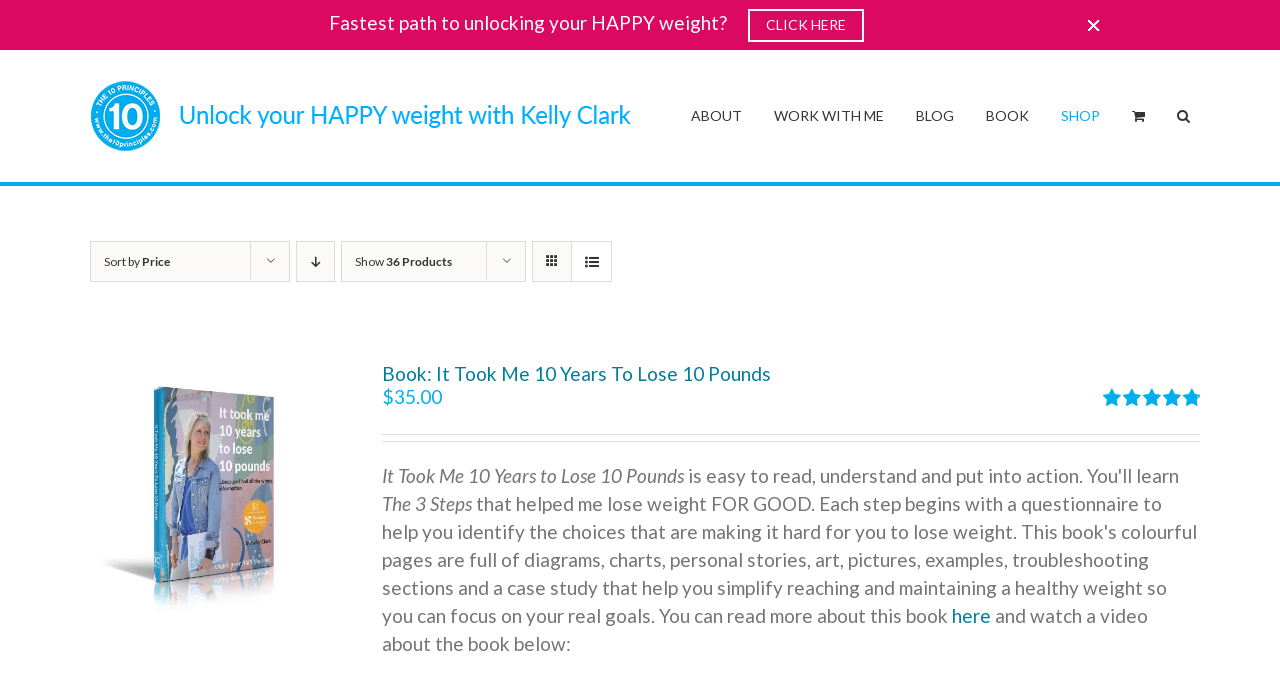

--- FILE ---
content_type: text/html; charset=UTF-8
request_url: https://www.the10principles.com/shop/?product_count=36&product_orderby=price&product_view=list
body_size: 20800
content:
<!DOCTYPE html>
<html class="avada-html-layout-wide avada-html-header-position-top" lang="en-US" prefix="og: http://ogp.me/ns# fb: http://ogp.me/ns/fb#">
<head>
	<meta http-equiv="X-UA-Compatible" content="IE=edge" />
	<meta http-equiv="Content-Type" content="text/html; charset=utf-8"/>
	<meta name="viewport" content="width=device-width, initial-scale=1" />
	<meta name='robots' content='index, follow, max-image-preview:large, max-snippet:-1, max-video-preview:-1' />
<script>window._wca = window._wca || [];</script>

	<!-- This site is optimized with the Yoast SEO Premium plugin v22.6 (Yoast SEO v25.5) - https://yoast.com/wordpress/plugins/seo/ -->
	<title>Shop - It Took Me 10 Years To Lose 10 Pounds</title>
	<link rel="canonical" href="https://www.the10principles.com/shop/" />
	<meta property="og:locale" content="en_US" />
	<meta property="og:type" content="article" />
	<meta property="og:title" content="Shop" />
	<meta property="og:url" content="https://www.the10principles.com/shop/" />
	<meta property="og:site_name" content="It Took Me 10 Years To Lose 10 Pounds" />
	<meta property="og:image" content="https://i0.wp.com/www.the10principles.com/wp-content/uploads/2019/11/kelly_clark_the10principles_head_shot.png?fit=200%2C200&ssl=1" />
	<meta property="og:image:width" content="200" />
	<meta property="og:image:height" content="200" />
	<meta property="og:image:type" content="image/png" />
	<script type="application/ld+json" class="yoast-schema-graph">{"@context":"https://schema.org","@graph":[{"@type":"WebPage","@id":"https://www.the10principles.com/shop/","url":"https://www.the10principles.com/shop/","name":"Shop - It Took Me 10 Years To Lose 10 Pounds","isPartOf":{"@id":"https://www.the10principles.com/#website"},"primaryImageOfPage":{"@id":"https://www.the10principles.com/shop/#primaryimage"},"image":{"@id":"https://www.the10principles.com/shop/#primaryimage"},"thumbnailUrl":"https://i0.wp.com/www.the10principles.com/wp-content/uploads/2018/08/it-took-me-10-years-to-lose-10-pounds-cover-standing-clear-1.jpg?fit=1500%2C1500&ssl=1","datePublished":"2013-04-07T22:50:45+00:00","breadcrumb":{"@id":"https://www.the10principles.com/shop/#breadcrumb"},"inLanguage":"en-US","potentialAction":[{"@type":"ReadAction","target":["https://www.the10principles.com/shop/"]}]},{"@type":"ImageObject","inLanguage":"en-US","@id":"https://www.the10principles.com/shop/#primaryimage","url":"https://i0.wp.com/www.the10principles.com/wp-content/uploads/2018/08/it-took-me-10-years-to-lose-10-pounds-cover-standing-clear-1.jpg?fit=1500%2C1500&ssl=1","contentUrl":"https://i0.wp.com/www.the10principles.com/wp-content/uploads/2018/08/it-took-me-10-years-to-lose-10-pounds-cover-standing-clear-1.jpg?fit=1500%2C1500&ssl=1","width":1500,"height":1500,"caption":"It Took Me 10 Years To Lose 10 Pounds - Kelly Clark"},{"@type":"BreadcrumbList","@id":"https://www.the10principles.com/shop/#breadcrumb","itemListElement":[{"@type":"ListItem","position":1,"name":"Home","item":"https://www.the10principles.com/"},{"@type":"ListItem","position":2,"name":"Shop"}]},{"@type":"WebSite","@id":"https://www.the10principles.com/#website","url":"https://www.the10principles.com/","name":"It Took Me 10 Years To Lose 10 Pounds","description":"Losing weight is easy, I made it complicated","potentialAction":[{"@type":"SearchAction","target":{"@type":"EntryPoint","urlTemplate":"https://www.the10principles.com/?s={search_term_string}"},"query-input":{"@type":"PropertyValueSpecification","valueRequired":true,"valueName":"search_term_string"}}],"inLanguage":"en-US"}]}</script>
	<!-- / Yoast SEO Premium plugin. -->


<link rel='dns-prefetch' href='//www.the10principles.com' />
<link rel='dns-prefetch' href='//stats.wp.com' />
<link rel='dns-prefetch' href='//secure.gravatar.com' />
<link rel='dns-prefetch' href='//widgets.wp.com' />
<link rel='dns-prefetch' href='//s0.wp.com' />
<link rel='dns-prefetch' href='//0.gravatar.com' />
<link rel='dns-prefetch' href='//1.gravatar.com' />
<link rel='dns-prefetch' href='//2.gravatar.com' />
<link rel='dns-prefetch' href='//v0.wordpress.com' />
<link rel='preconnect' href='//i0.wp.com' />
<link rel="alternate" type="application/rss+xml" title="It Took Me 10 Years To Lose 10 Pounds &raquo; Feed" href="https://www.the10principles.com/feed/" />
<link rel="alternate" type="application/rss+xml" title="It Took Me 10 Years To Lose 10 Pounds &raquo; Comments Feed" href="https://www.the10principles.com/comments/feed/" />
					<link rel="shortcut icon" href="https://www.the10principles.com/wp-content/uploads/2017/11/the10principles-it-took-me-10-years-to-lose-10-pounds-fav.png" type="image/x-icon" />
		
					<!-- Apple Touch Icon -->
			<link rel="apple-touch-icon" sizes="180x180" href="https://www.the10principles.com/wp-content/uploads/2017/11/the10principles-it-took-me-10-years-to-lose-10-pounds-iphone-retina.png">
		
					<!-- Android Icon -->
			<link rel="icon" sizes="192x192" href="https://www.the10principles.com/wp-content/uploads/2017/11/the10principles-it-took-me-10-years-to-lose-10-pounds-iphone.png">
		
					<!-- MS Edge Icon -->
			<meta name="msapplication-TileImage" content="https://www.the10principles.com/wp-content/uploads/2017/11/the10principles-it-took-me-10-years-to-lose-10-pounds-ipad.png">
				<link rel="alternate" type="application/rss+xml" title="It Took Me 10 Years To Lose 10 Pounds &raquo; Products Feed" href="https://www.the10principles.com/shop/feed/" />
				
		<meta property="og:locale" content="en_US"/>
		<meta property="og:type" content="article"/>
		<meta property="og:site_name" content="It Took Me 10 Years To Lose 10 Pounds"/>
		<meta property="og:title" content="Shop - It Took Me 10 Years To Lose 10 Pounds"/>
				<meta property="og:url" content="https://www.the10principles.com/product/book-it-took-me-10-years-to-lose-10-pounds/"/>
																				<meta property="og:image" content="https://i0.wp.com/www.the10principles.com/wp-content/uploads/2018/08/it-took-me-10-years-to-lose-10-pounds-cover-standing-clear-1.jpg?fit=1500%2C1500&ssl=1"/>
		<meta property="og:image:width" content="1500"/>
		<meta property="og:image:height" content="1500"/>
		<meta property="og:image:type" content="image/jpeg"/>
				<script>function cpLoadCSS(e,t,n){"use strict";var i=window.document.createElement("link"),o=t||window.document.getElementsByTagName("script")[0];return i.rel="stylesheet",i.href=e,i.media="only x",o.parentNode.insertBefore(i,o),setTimeout(function(){i.media=n||"all"}),i}</script><style>.cp-popup-container .cpro-overlay,.cp-popup-container .cp-popup-wrapper{opacity:0;visibility:hidden;display:none}</style><style id='wp-img-auto-sizes-contain-inline-css' type='text/css'>
img:is([sizes=auto i],[sizes^="auto," i]){contain-intrinsic-size:3000px 1500px}
/*# sourceURL=wp-img-auto-sizes-contain-inline-css */
</style>
<style id='wp-emoji-styles-inline-css' type='text/css'>

	img.wp-smiley, img.emoji {
		display: inline !important;
		border: none !important;
		box-shadow: none !important;
		height: 1em !important;
		width: 1em !important;
		margin: 0 0.07em !important;
		vertical-align: -0.1em !important;
		background: none !important;
		padding: 0 !important;
	}
/*# sourceURL=wp-emoji-styles-inline-css */
</style>
<link rel='stylesheet' id='convertkit-broadcasts-css' href='https://www.the10principles.com/wp-content/plugins/convertkit/resources/frontend/css/broadcasts.css?ver=2.8.5' type='text/css' media='all' />
<link rel='stylesheet' id='convertkit-button-css' href='https://www.the10principles.com/wp-content/plugins/convertkit/resources/frontend/css/button.css?ver=2.8.5' type='text/css' media='all' />
<style id='wp-block-button-inline-css' type='text/css'>
.wp-block-button__link{align-content:center;box-sizing:border-box;cursor:pointer;display:inline-block;height:100%;text-align:center;word-break:break-word}.wp-block-button__link.aligncenter{text-align:center}.wp-block-button__link.alignright{text-align:right}:where(.wp-block-button__link){border-radius:9999px;box-shadow:none;padding:calc(.667em + 2px) calc(1.333em + 2px);text-decoration:none}.wp-block-button[style*=text-decoration] .wp-block-button__link{text-decoration:inherit}.wp-block-buttons>.wp-block-button.has-custom-width{max-width:none}.wp-block-buttons>.wp-block-button.has-custom-width .wp-block-button__link{width:100%}.wp-block-buttons>.wp-block-button.has-custom-font-size .wp-block-button__link{font-size:inherit}.wp-block-buttons>.wp-block-button.wp-block-button__width-25{width:calc(25% - var(--wp--style--block-gap, .5em)*.75)}.wp-block-buttons>.wp-block-button.wp-block-button__width-50{width:calc(50% - var(--wp--style--block-gap, .5em)*.5)}.wp-block-buttons>.wp-block-button.wp-block-button__width-75{width:calc(75% - var(--wp--style--block-gap, .5em)*.25)}.wp-block-buttons>.wp-block-button.wp-block-button__width-100{flex-basis:100%;width:100%}.wp-block-buttons.is-vertical>.wp-block-button.wp-block-button__width-25{width:25%}.wp-block-buttons.is-vertical>.wp-block-button.wp-block-button__width-50{width:50%}.wp-block-buttons.is-vertical>.wp-block-button.wp-block-button__width-75{width:75%}.wp-block-button.is-style-squared,.wp-block-button__link.wp-block-button.is-style-squared{border-radius:0}.wp-block-button.no-border-radius,.wp-block-button__link.no-border-radius{border-radius:0!important}:root :where(.wp-block-button .wp-block-button__link.is-style-outline),:root :where(.wp-block-button.is-style-outline>.wp-block-button__link){border:2px solid;padding:.667em 1.333em}:root :where(.wp-block-button .wp-block-button__link.is-style-outline:not(.has-text-color)),:root :where(.wp-block-button.is-style-outline>.wp-block-button__link:not(.has-text-color)){color:currentColor}:root :where(.wp-block-button .wp-block-button__link.is-style-outline:not(.has-background)),:root :where(.wp-block-button.is-style-outline>.wp-block-button__link:not(.has-background)){background-color:initial;background-image:none}
/*# sourceURL=https://www.the10principles.com/wp-includes/blocks/button/style.min.css */
</style>
<link rel='stylesheet' id='convertkit-form-css' href='https://www.the10principles.com/wp-content/plugins/convertkit/resources/frontend/css/form.css?ver=2.8.5' type='text/css' media='all' />
<style id='woocommerce-inline-inline-css' type='text/css'>
.woocommerce form .form-row .required { visibility: visible; }
/*# sourceURL=woocommerce-inline-inline-css */
</style>
<script>document.addEventListener('DOMContentLoaded', function(event) {  if( typeof cpLoadCSS !== 'undefined' ) { cpLoadCSS('https://www.the10principles.com/wp-content/plugins/convertpro/assets/modules/css/cp-popup.min.css?ver=1.8.5', 0, 'all'); } }); </script>
<link rel='stylesheet' id='jetpack_likes-css' href='https://www.the10principles.com/wp-content/plugins/jetpack/modules/likes/style.css?ver=14.8' type='text/css' media='all' />
<link rel='stylesheet' id='newsletter-css' href='https://www.the10principles.com/wp-content/plugins/newsletter/style.css?ver=8.9.2' type='text/css' media='all' />
<link rel='stylesheet' id='fusion-dynamic-css-css' href='https://www.the10principles.com/wp-content/uploads/fusion-styles/733c99c5e8a58ea522908adcc41e4f2c.min.css?ver=3.12.2' type='text/css' media='all' />
<script type="text/javascript" src="https://www.the10principles.com/wp-includes/js/jquery/jquery.min.js?ver=3.7.1" id="jquery-core-js"></script>
<script type="text/javascript" src="https://www.the10principles.com/wp-includes/js/jquery/jquery-migrate.min.js?ver=3.4.1" id="jquery-migrate-js"></script>
<script type="text/javascript" src="https://www.the10principles.com/wp-content/plugins/woocommerce/assets/js/jquery-blockui/jquery.blockUI.min.js?ver=2.7.0-wc.10.4.3" id="wc-jquery-blockui-js" defer="defer" data-wp-strategy="defer"></script>
<script type="text/javascript" id="wc-add-to-cart-js-extra">
/* <![CDATA[ */
var wc_add_to_cart_params = {"ajax_url":"/wp-admin/admin-ajax.php","wc_ajax_url":"/?wc-ajax=%%endpoint%%","i18n_view_cart":"View cart","cart_url":"https://www.the10principles.com/cart/","is_cart":"","cart_redirect_after_add":"yes"};
//# sourceURL=wc-add-to-cart-js-extra
/* ]]> */
</script>
<script type="text/javascript" src="https://www.the10principles.com/wp-content/plugins/woocommerce/assets/js/frontend/add-to-cart.min.js?ver=10.4.3" id="wc-add-to-cart-js" defer="defer" data-wp-strategy="defer"></script>
<script type="text/javascript" src="https://www.the10principles.com/wp-content/plugins/woocommerce/assets/js/js-cookie/js.cookie.min.js?ver=2.1.4-wc.10.4.3" id="wc-js-cookie-js" defer="defer" data-wp-strategy="defer"></script>
<script type="text/javascript" id="woocommerce-js-extra">
/* <![CDATA[ */
var woocommerce_params = {"ajax_url":"/wp-admin/admin-ajax.php","wc_ajax_url":"/?wc-ajax=%%endpoint%%","i18n_password_show":"Show password","i18n_password_hide":"Hide password"};
//# sourceURL=woocommerce-js-extra
/* ]]> */
</script>
<script type="text/javascript" src="https://www.the10principles.com/wp-content/plugins/woocommerce/assets/js/frontend/woocommerce.min.js?ver=10.4.3" id="woocommerce-js" defer="defer" data-wp-strategy="defer"></script>
<script type="text/javascript" src="https://stats.wp.com/s-202604.js" id="woocommerce-analytics-js" defer="defer" data-wp-strategy="defer"></script>
<link rel="https://api.w.org/" href="https://www.the10principles.com/wp-json/" /><link rel="EditURI" type="application/rsd+xml" title="RSD" href="https://www.the10principles.com/xmlrpc.php?rsd" />

	<style>img#wpstats{display:none}</style>
		<style type="text/css" id="css-fb-visibility">@media screen and (max-width: 640px){.fusion-no-small-visibility{display:none !important;}body .sm-text-align-center{text-align:center !important;}body .sm-text-align-left{text-align:left !important;}body .sm-text-align-right{text-align:right !important;}body .sm-flex-align-center{justify-content:center !important;}body .sm-flex-align-flex-start{justify-content:flex-start !important;}body .sm-flex-align-flex-end{justify-content:flex-end !important;}body .sm-mx-auto{margin-left:auto !important;margin-right:auto !important;}body .sm-ml-auto{margin-left:auto !important;}body .sm-mr-auto{margin-right:auto !important;}body .fusion-absolute-position-small{position:absolute;top:auto;width:100%;}.awb-sticky.awb-sticky-small{ position: sticky; top: var(--awb-sticky-offset,0); }}@media screen and (min-width: 641px) and (max-width: 768px){.fusion-no-medium-visibility{display:none !important;}body .md-text-align-center{text-align:center !important;}body .md-text-align-left{text-align:left !important;}body .md-text-align-right{text-align:right !important;}body .md-flex-align-center{justify-content:center !important;}body .md-flex-align-flex-start{justify-content:flex-start !important;}body .md-flex-align-flex-end{justify-content:flex-end !important;}body .md-mx-auto{margin-left:auto !important;margin-right:auto !important;}body .md-ml-auto{margin-left:auto !important;}body .md-mr-auto{margin-right:auto !important;}body .fusion-absolute-position-medium{position:absolute;top:auto;width:100%;}.awb-sticky.awb-sticky-medium{ position: sticky; top: var(--awb-sticky-offset,0); }}@media screen and (min-width: 769px){.fusion-no-large-visibility{display:none !important;}body .lg-text-align-center{text-align:center !important;}body .lg-text-align-left{text-align:left !important;}body .lg-text-align-right{text-align:right !important;}body .lg-flex-align-center{justify-content:center !important;}body .lg-flex-align-flex-start{justify-content:flex-start !important;}body .lg-flex-align-flex-end{justify-content:flex-end !important;}body .lg-mx-auto{margin-left:auto !important;margin-right:auto !important;}body .lg-ml-auto{margin-left:auto !important;}body .lg-mr-auto{margin-right:auto !important;}body .fusion-absolute-position-large{position:absolute;top:auto;width:100%;}.awb-sticky.awb-sticky-large{ position: sticky; top: var(--awb-sticky-offset,0); }}</style>	<noscript><style>.woocommerce-product-gallery{ opacity: 1 !important; }</style></noscript>
			<script type="text/javascript">
			var doc = document.documentElement;
			doc.setAttribute( 'data-useragent', navigator.userAgent );
		</script>
		<script>
  (function(i,s,o,g,r,a,m){i['GoogleAnalyticsObject']=r;i[r]=i[r]||function(){
  (i[r].q=i[r].q||[]).push(arguments)},i[r].l=1*new Date();a=s.createElement(o),
  m=s.getElementsByTagName(o)[0];a.async=1;a.src=g;m.parentNode.insertBefore(a,m)
  })(window,document,'script','https://www.google-analytics.com/analytics.js','ga');

  ga('create', 'UA-40502416-1', 'auto');
  ga('send', 'pageview');

</script>
	<script>
jQuery(document).ready(function($){
  //your code here using $
  $("#calc_shipping_country").change(function(e) {
      display_shipping_times();
  });
  
  if (document.querySelector('.woocommerce-shipping-calculator') !== null) {
    // .. it exists
    display_shipping_times();
  }
  
  function display_shipping_times() {
    var ship = $("#calc_shipping_country").val();
    if (ship == 'CA') {
        $("#chit-chat-ca").show();
        $("#chit-chat-us").hide();
        $("#chit-chat-all").hide();
    }
    else if (ship == 'US') {
        $("#chit-chat-ca").hide();
        $("#chit-chat-us").show();
        $("#chit-chat-all").hide();
    }
    else {
        $("#chit-chat-ca").hide();
        $("#chit-chat-us").hide();
        $("#chit-chat-all").show();
    }  
  }
  
  //$(".fusion-update-cart").click(function(e) {
   //alert("Hello Noel!");
  //});
});
</script><style id='global-styles-inline-css' type='text/css'>
:root{--wp--preset--aspect-ratio--square: 1;--wp--preset--aspect-ratio--4-3: 4/3;--wp--preset--aspect-ratio--3-4: 3/4;--wp--preset--aspect-ratio--3-2: 3/2;--wp--preset--aspect-ratio--2-3: 2/3;--wp--preset--aspect-ratio--16-9: 16/9;--wp--preset--aspect-ratio--9-16: 9/16;--wp--preset--color--black: #000000;--wp--preset--color--cyan-bluish-gray: #abb8c3;--wp--preset--color--white: #ffffff;--wp--preset--color--pale-pink: #f78da7;--wp--preset--color--vivid-red: #cf2e2e;--wp--preset--color--luminous-vivid-orange: #ff6900;--wp--preset--color--luminous-vivid-amber: #fcb900;--wp--preset--color--light-green-cyan: #7bdcb5;--wp--preset--color--vivid-green-cyan: #00d084;--wp--preset--color--pale-cyan-blue: #8ed1fc;--wp--preset--color--vivid-cyan-blue: #0693e3;--wp--preset--color--vivid-purple: #9b51e0;--wp--preset--color--awb-color-1: rgba(255,255,255,1);--wp--preset--color--awb-color-2: rgba(246,246,246,1);--wp--preset--color--awb-color-3: rgba(160,206,78,1);--wp--preset--color--awb-color-4: rgba(0,174,239,1);--wp--preset--color--awb-color-5: rgba(116,116,116,1);--wp--preset--color--awb-color-6: rgba(219,9,98,1);--wp--preset--color--awb-color-7: rgba(51,51,51,1);--wp--preset--color--awb-color-8: rgba(0,0,0,1);--wp--preset--color--awb-color-custom-10: rgba(224,222,222,1);--wp--preset--color--awb-color-custom-11: rgba(235,234,234,1);--wp--preset--color--awb-color-custom-12: rgba(249,160,92,1);--wp--preset--color--awb-color-custom-13: rgba(221,221,221,1);--wp--preset--color--awb-color-custom-14: rgba(204,204,204,1);--wp--preset--color--awb-color-custom-15: rgba(90,143,0,1);--wp--preset--color--awb-color-custom-16: rgba(243,150,28,1);--wp--preset--color--awb-color-custom-17: rgba(235,234,234,0.8);--wp--preset--color--awb-color-custom-18: rgba(248,248,248,1);--wp--preset--gradient--vivid-cyan-blue-to-vivid-purple: linear-gradient(135deg,rgb(6,147,227) 0%,rgb(155,81,224) 100%);--wp--preset--gradient--light-green-cyan-to-vivid-green-cyan: linear-gradient(135deg,rgb(122,220,180) 0%,rgb(0,208,130) 100%);--wp--preset--gradient--luminous-vivid-amber-to-luminous-vivid-orange: linear-gradient(135deg,rgb(252,185,0) 0%,rgb(255,105,0) 100%);--wp--preset--gradient--luminous-vivid-orange-to-vivid-red: linear-gradient(135deg,rgb(255,105,0) 0%,rgb(207,46,46) 100%);--wp--preset--gradient--very-light-gray-to-cyan-bluish-gray: linear-gradient(135deg,rgb(238,238,238) 0%,rgb(169,184,195) 100%);--wp--preset--gradient--cool-to-warm-spectrum: linear-gradient(135deg,rgb(74,234,220) 0%,rgb(151,120,209) 20%,rgb(207,42,186) 40%,rgb(238,44,130) 60%,rgb(251,105,98) 80%,rgb(254,248,76) 100%);--wp--preset--gradient--blush-light-purple: linear-gradient(135deg,rgb(255,206,236) 0%,rgb(152,150,240) 100%);--wp--preset--gradient--blush-bordeaux: linear-gradient(135deg,rgb(254,205,165) 0%,rgb(254,45,45) 50%,rgb(107,0,62) 100%);--wp--preset--gradient--luminous-dusk: linear-gradient(135deg,rgb(255,203,112) 0%,rgb(199,81,192) 50%,rgb(65,88,208) 100%);--wp--preset--gradient--pale-ocean: linear-gradient(135deg,rgb(255,245,203) 0%,rgb(182,227,212) 50%,rgb(51,167,181) 100%);--wp--preset--gradient--electric-grass: linear-gradient(135deg,rgb(202,248,128) 0%,rgb(113,206,126) 100%);--wp--preset--gradient--midnight: linear-gradient(135deg,rgb(2,3,129) 0%,rgb(40,116,252) 100%);--wp--preset--font-size--small: 14.25px;--wp--preset--font-size--medium: 20px;--wp--preset--font-size--large: 28.5px;--wp--preset--font-size--x-large: 42px;--wp--preset--font-size--normal: 19px;--wp--preset--font-size--xlarge: 38px;--wp--preset--font-size--huge: 57px;--wp--preset--spacing--20: 0.44rem;--wp--preset--spacing--30: 0.67rem;--wp--preset--spacing--40: 1rem;--wp--preset--spacing--50: 1.5rem;--wp--preset--spacing--60: 2.25rem;--wp--preset--spacing--70: 3.38rem;--wp--preset--spacing--80: 5.06rem;--wp--preset--shadow--natural: 6px 6px 9px rgba(0, 0, 0, 0.2);--wp--preset--shadow--deep: 12px 12px 50px rgba(0, 0, 0, 0.4);--wp--preset--shadow--sharp: 6px 6px 0px rgba(0, 0, 0, 0.2);--wp--preset--shadow--outlined: 6px 6px 0px -3px rgb(255, 255, 255), 6px 6px rgb(0, 0, 0);--wp--preset--shadow--crisp: 6px 6px 0px rgb(0, 0, 0);}:where(.is-layout-flex){gap: 0.5em;}:where(.is-layout-grid){gap: 0.5em;}body .is-layout-flex{display: flex;}.is-layout-flex{flex-wrap: wrap;align-items: center;}.is-layout-flex > :is(*, div){margin: 0;}body .is-layout-grid{display: grid;}.is-layout-grid > :is(*, div){margin: 0;}:where(.wp-block-columns.is-layout-flex){gap: 2em;}:where(.wp-block-columns.is-layout-grid){gap: 2em;}:where(.wp-block-post-template.is-layout-flex){gap: 1.25em;}:where(.wp-block-post-template.is-layout-grid){gap: 1.25em;}.has-black-color{color: var(--wp--preset--color--black) !important;}.has-cyan-bluish-gray-color{color: var(--wp--preset--color--cyan-bluish-gray) !important;}.has-white-color{color: var(--wp--preset--color--white) !important;}.has-pale-pink-color{color: var(--wp--preset--color--pale-pink) !important;}.has-vivid-red-color{color: var(--wp--preset--color--vivid-red) !important;}.has-luminous-vivid-orange-color{color: var(--wp--preset--color--luminous-vivid-orange) !important;}.has-luminous-vivid-amber-color{color: var(--wp--preset--color--luminous-vivid-amber) !important;}.has-light-green-cyan-color{color: var(--wp--preset--color--light-green-cyan) !important;}.has-vivid-green-cyan-color{color: var(--wp--preset--color--vivid-green-cyan) !important;}.has-pale-cyan-blue-color{color: var(--wp--preset--color--pale-cyan-blue) !important;}.has-vivid-cyan-blue-color{color: var(--wp--preset--color--vivid-cyan-blue) !important;}.has-vivid-purple-color{color: var(--wp--preset--color--vivid-purple) !important;}.has-black-background-color{background-color: var(--wp--preset--color--black) !important;}.has-cyan-bluish-gray-background-color{background-color: var(--wp--preset--color--cyan-bluish-gray) !important;}.has-white-background-color{background-color: var(--wp--preset--color--white) !important;}.has-pale-pink-background-color{background-color: var(--wp--preset--color--pale-pink) !important;}.has-vivid-red-background-color{background-color: var(--wp--preset--color--vivid-red) !important;}.has-luminous-vivid-orange-background-color{background-color: var(--wp--preset--color--luminous-vivid-orange) !important;}.has-luminous-vivid-amber-background-color{background-color: var(--wp--preset--color--luminous-vivid-amber) !important;}.has-light-green-cyan-background-color{background-color: var(--wp--preset--color--light-green-cyan) !important;}.has-vivid-green-cyan-background-color{background-color: var(--wp--preset--color--vivid-green-cyan) !important;}.has-pale-cyan-blue-background-color{background-color: var(--wp--preset--color--pale-cyan-blue) !important;}.has-vivid-cyan-blue-background-color{background-color: var(--wp--preset--color--vivid-cyan-blue) !important;}.has-vivid-purple-background-color{background-color: var(--wp--preset--color--vivid-purple) !important;}.has-black-border-color{border-color: var(--wp--preset--color--black) !important;}.has-cyan-bluish-gray-border-color{border-color: var(--wp--preset--color--cyan-bluish-gray) !important;}.has-white-border-color{border-color: var(--wp--preset--color--white) !important;}.has-pale-pink-border-color{border-color: var(--wp--preset--color--pale-pink) !important;}.has-vivid-red-border-color{border-color: var(--wp--preset--color--vivid-red) !important;}.has-luminous-vivid-orange-border-color{border-color: var(--wp--preset--color--luminous-vivid-orange) !important;}.has-luminous-vivid-amber-border-color{border-color: var(--wp--preset--color--luminous-vivid-amber) !important;}.has-light-green-cyan-border-color{border-color: var(--wp--preset--color--light-green-cyan) !important;}.has-vivid-green-cyan-border-color{border-color: var(--wp--preset--color--vivid-green-cyan) !important;}.has-pale-cyan-blue-border-color{border-color: var(--wp--preset--color--pale-cyan-blue) !important;}.has-vivid-cyan-blue-border-color{border-color: var(--wp--preset--color--vivid-cyan-blue) !important;}.has-vivid-purple-border-color{border-color: var(--wp--preset--color--vivid-purple) !important;}.has-vivid-cyan-blue-to-vivid-purple-gradient-background{background: var(--wp--preset--gradient--vivid-cyan-blue-to-vivid-purple) !important;}.has-light-green-cyan-to-vivid-green-cyan-gradient-background{background: var(--wp--preset--gradient--light-green-cyan-to-vivid-green-cyan) !important;}.has-luminous-vivid-amber-to-luminous-vivid-orange-gradient-background{background: var(--wp--preset--gradient--luminous-vivid-amber-to-luminous-vivid-orange) !important;}.has-luminous-vivid-orange-to-vivid-red-gradient-background{background: var(--wp--preset--gradient--luminous-vivid-orange-to-vivid-red) !important;}.has-very-light-gray-to-cyan-bluish-gray-gradient-background{background: var(--wp--preset--gradient--very-light-gray-to-cyan-bluish-gray) !important;}.has-cool-to-warm-spectrum-gradient-background{background: var(--wp--preset--gradient--cool-to-warm-spectrum) !important;}.has-blush-light-purple-gradient-background{background: var(--wp--preset--gradient--blush-light-purple) !important;}.has-blush-bordeaux-gradient-background{background: var(--wp--preset--gradient--blush-bordeaux) !important;}.has-luminous-dusk-gradient-background{background: var(--wp--preset--gradient--luminous-dusk) !important;}.has-pale-ocean-gradient-background{background: var(--wp--preset--gradient--pale-ocean) !important;}.has-electric-grass-gradient-background{background: var(--wp--preset--gradient--electric-grass) !important;}.has-midnight-gradient-background{background: var(--wp--preset--gradient--midnight) !important;}.has-small-font-size{font-size: var(--wp--preset--font-size--small) !important;}.has-medium-font-size{font-size: var(--wp--preset--font-size--medium) !important;}.has-large-font-size{font-size: var(--wp--preset--font-size--large) !important;}.has-x-large-font-size{font-size: var(--wp--preset--font-size--x-large) !important;}
/*# sourceURL=global-styles-inline-css */
</style>
<link rel='stylesheet' id='wc-blocks-style-css' href='https://www.the10principles.com/wp-content/plugins/woocommerce/assets/client/blocks/wc-blocks.css?ver=wc-10.4.3' type='text/css' media='all' />
<link rel='stylesheet' id='cp-google-fonts-16081-css' href='//fonts.googleapis.com/css?family=Lato%3AInherit%2CNormal%2C&#038;ver=1.8.5' type='text/css' media='all' />
</head>

<body class="archive post-type-archive post-type-archive-product wp-theme-Avada wp-child-theme-Avada-Child-Theme theme-Avada woocommerce-shop woocommerce woocommerce-page woocommerce-no-js cp_aff_false fusion-image-hovers fusion-pagination-sizing fusion-button_type-flat fusion-button_span-no fusion-button_gradient-linear avada-image-rollover-circle-yes avada-image-rollover-yes avada-image-rollover-direction-left fusion-body ltr fusion-sticky-header no-tablet-sticky-header no-mobile-sticky-header no-mobile-slidingbar no-mobile-totop avada-has-rev-slider-styles fusion-disable-outline fusion-sub-menu-fade mobile-logo-pos-left layout-wide-mode avada-has-boxed-modal-shadow-none layout-scroll-offset-full avada-has-zero-margin-offset-top fusion-top-header menu-text-align-center fusion-woo-product-design-classic fusion-woo-shop-page-columns-4 fusion-woo-related-columns-4 fusion-woo-archive-page-columns-3 fusion-woocommerce-equal-heights avada-has-woo-gallery-disabled woo-sale-badge-circle woo-outofstock-badge-top_bar mobile-menu-design-classic fusion-show-pagination-text fusion-header-layout-v1 avada-responsive avada-footer-fx-none avada-menu-highlight-style-bar fusion-search-form-classic fusion-main-menu-search-dropdown fusion-avatar-square avada-sticky-shrinkage avada-dropdown-styles avada-blog-layout-large avada-blog-archive-layout-large avada-header-shadow-no avada-menu-icon-position-left avada-has-megamenu-shadow avada-has-mainmenu-dropdown-divider avada-has-main-nav-search-icon avada-has-breadcrumb-mobile-hidden avada-has-titlebar-hide avada-has-pagination-padding avada-flyout-menu-direction-fade avada-ec-views-v1" data-awb-post-id="8560">
		<a class="skip-link screen-reader-text" href="#content">Skip to content</a>

	<div id="boxed-wrapper">
		
		<div id="wrapper" class="fusion-wrapper">
			<div id="home" style="position:relative;top:-1px;"></div>
							
					
			<header class="fusion-header-wrapper">
				<div class="fusion-header-v1 fusion-logo-alignment fusion-logo-left fusion-sticky-menu- fusion-sticky-logo- fusion-mobile-logo-  fusion-mobile-menu-design-classic">
					<div class="fusion-header-sticky-height"></div>
<div class="fusion-header">
	<div class="fusion-row">
					<div class="fusion-logo" data-margin-top="31px" data-margin-bottom="31px" data-margin-left="0px" data-margin-right="0px">
			<a class="fusion-logo-link"  href="https://www.the10principles.com/" >

						<!-- standard logo -->
			<img src="https://www.the10principles.com/wp-content/uploads/2022/03/the10principles-it-took-me-10-years-to-lose-10-pounds-kelly-22.png" srcset="https://www.the10principles.com/wp-content/uploads/2022/03/the10principles-it-took-me-10-years-to-lose-10-pounds-kelly-22.png 1x, https://www.the10principles.com/wp-content/uploads/2022/03/the10principles-it-took-me-10-years-to-lose-10-pounds-kelly-ret-22.png 2x" width="556" height="70" style="max-height:70px;height:auto;" alt="It Took Me 10 Years To Lose 10 Pounds Logo" data-retina_logo_url="https://www.the10principles.com/wp-content/uploads/2022/03/the10principles-it-took-me-10-years-to-lose-10-pounds-kelly-ret-22.png" class="fusion-standard-logo" />

			
					</a>
		</div>		<nav class="fusion-main-menu" aria-label="Main Menu"><ul id="menu-main-navigation" class="fusion-menu"><li  id="menu-item-14395"  class="menu-item menu-item-type-post_type menu-item-object-page menu-item-has-children menu-item-14395 fusion-megamenu-menu "  data-item-id="14395"><a  href="https://www.the10principles.com/about/" class="fusion-bar-highlight"><span class="menu-text">ABOUT</span></a><div class="fusion-megamenu-wrapper fusion-columns-2 columns-per-row-2 columns-2 col-span-4"><div class="row"><div class="fusion-megamenu-holder" style="width:605px;" data-width="605px"><ul class="fusion-megamenu"><li  id="menu-item-14396"  class="menu-item menu-item-type-post_type menu-item-object-page menu-item-has-children menu-item-14396 fusion-megamenu-submenu menu-item-has-link fusion-megamenu-columns-2 col-lg-6 col-md-6 col-sm-6"  style="width:36.363636363636%;"><div class='fusion-megamenu-title'><a class="awb-justify-title" href="https://www.the10principles.com/about/">GET STARTED</a></div><ul class="sub-menu"><li  id="menu-item-14397"  class="menu-item menu-item-type-post_type menu-item-object-page menu-item-14397" ><a  href="https://www.the10principles.com/about/" class="fusion-bar-highlight"><span><span class="fusion-megamenu-bullet"></span>ABOUT</span></a></li><li  id="menu-item-5847"  class="menu-item menu-item-type-post_type menu-item-object-page menu-item-5847" ><a  href="https://www.the10principles.com/before-and-after/" class="fusion-bar-highlight"><span><span class="fusion-megamenu-bullet"></span>BEFORE &#038; AFTER</span></a></li><li  id="menu-item-5846"  class="menu-item menu-item-type-post_type menu-item-object-page menu-item-5846" ><a  href="https://www.the10principles.com/big-picture/" class="fusion-bar-highlight"><span><span class="fusion-megamenu-bullet"></span>BIG PICTURE</span></a></li><li  id="menu-item-5845"  class="menu-item menu-item-type-post_type menu-item-object-page menu-item-5845" ><a  href="https://www.the10principles.com/media/" class="fusion-bar-highlight"><span><span class="fusion-megamenu-bullet"></span>FEATURED ON</span></a></li><li  id="menu-item-10496"  class="menu-item menu-item-type-post_type menu-item-object-page menu-item-10496" ><a  href="https://www.the10principles.com/book-reviews/" class="fusion-bar-highlight"><span><span class="fusion-megamenu-bullet"></span>BOOK REVIEWS</span></a></li><li  id="menu-item-14935"  class="menu-item menu-item-type-post_type menu-item-object-page menu-item-14935" ><a  href="https://www.the10principles.com/book-testimonials/" class="fusion-bar-highlight"><span><span class="fusion-megamenu-bullet"></span>BOOK TESTIMONIALS</span></a></li><li  id="menu-item-14401"  class="menu-item menu-item-type-post_type menu-item-object-page menu-item-14401" ><a  href="https://www.the10principles.com/client-stories/" class="fusion-bar-highlight"><span><span class="fusion-megamenu-bullet"></span>CLIENT STORIES</span></a></li><li  id="menu-item-17223"  class="menu-item menu-item-type-post_type menu-item-object-page menu-item-17223" ><a  href="https://www.the10principles.com/client-questions/" class="fusion-bar-highlight"><span><span class="fusion-megamenu-bullet"></span>CLIENT QUESTIONS</span></a></li></ul></li><li  id="menu-item-7475"  class="menu-item menu-item-type-post_type menu-item-object-page menu-item-7475 fusion-megamenu-submenu menu-item-has-link fusion-megamenu-columns-2 col-lg-6 col-md-6 col-sm-6"  style="width:63.636363636364%;"><div class='fusion-megamenu-title'><a class="awb-justify-title" href="https://www.the10principles.com/blog/">LATEST FROM THE BLOG</a></div><div class="fusion-megamenu-widgets-container second-level-widget"><div id="text-25" class="widget widget_text">			<div class="textwidget"><article class="front-panel-box postcount0" style="height: 300px; width: 275px; background:#e7e8e9; color:#444;"><div style="width:100%;"><a href="https://www.the10principles.com/why-does-everyone-love-taylor-swift/" class="thumb-blog-main" aria-label="Why does everyone love Taylor Swift?" style="background-size:cover;height:183px;display:block;background-image: url(https://www.the10principles.com/wp-content/uploads/2024/02/why-does-everyone-love-taylor-swift-main.jpg);"></a></div><div class="front-panel-box-excerpt" style="padding: 0px 20px 20px 20px; margin-top: -10px;"><span class="fa-stack fa-lg" style="margin-top: -25px; z-index: 100; color:#78748f;"><i class="fa fa-circle fa-stack-2x"></i><i class="fa fa-lightbulb-o fa-stack-1x fa-inverse"></i></span> <div class="excerpt_panel_small"><a style="color:#78748f;" href="https://www.the10principles.com/category/understand/" title="Understand">Understand</a></div><div class="recent-posts-content"><h4 class="entry-title" style="font-size: 11px; line-height:16px; margin-top:0px; margin-bottom: -5px;"><a href="https://www.the10principles.com/why-does-everyone-love-taylor-swift/" title="Why does everyone love Taylor Swift?">Why does everyone love Taylor Swift?</a></h4></div></div></article>
</div>
		</div></div></li></ul></div><div style="clear:both;"></div></div></div></li><li  id="menu-item-14370"  class="menu-item menu-item-type-post_type menu-item-object-page menu-item-14370"  data-item-id="14370"><a  href="https://www.the10principles.com/work-with-me/" class="fusion-bar-highlight"><span class="menu-text">WORK WITH ME</span></a></li><li  id="menu-item-5827"  class="menu-item menu-item-type-post_type menu-item-object-page menu-item-5827"  data-item-id="5827"><a  href="https://www.the10principles.com/blog/" class="fusion-bar-highlight"><span class="menu-text">BLOG</span></a></li><li  id="menu-item-8860"  class="menu-item menu-item-type-post_type menu-item-object-page menu-item-8860"  data-item-id="8860"><a  href="https://www.the10principles.com/it-took-me-10-years-to-lose-10-pounds-book/" class="fusion-bar-highlight"><span class="menu-text">BOOK</span></a></li><li  id="menu-item-8861"  class="menu-item menu-item-type-post_type menu-item-object-page current-menu-item current_page_item menu-item-8861"  data-item-id="8861"><a  href="https://www.the10principles.com/shop/" class="fusion-bar-highlight"><span class="menu-text">SHOP</span></a></li><li class="fusion-custom-menu-item fusion-menu-cart fusion-main-menu-cart"><a class="fusion-main-menu-icon fusion-bar-highlight" href="https://www.the10principles.com/cart/"><span class="menu-text" aria-label="View Cart"></span></a></li><li class="fusion-custom-menu-item fusion-main-menu-search"><a class="fusion-main-menu-icon fusion-bar-highlight" href="#" aria-label="Search" data-title="Search" title="Search" role="button" aria-expanded="false"></a><div class="fusion-custom-menu-item-contents"><div class="searchform-wrapper">
<div class="searchform-inner-wrapper">
<form role="search" class="searchform" method="get" action="https://www.the10principles.com/">
	<div><label for="query" class="ugenda-search-block">What can I help <br>you find?</label></div>
	<div class="search-table">
		<div class="search-field">
			<input type="text" value="" name="s" class="s" placeholder="Search ..." required aria-required="true" aria-label="Search ..."/>
		</div>
		<div class="search-button">
			<button type="submit" class="btn btn-default"><i class="fa fa-search"></i> Search</button>
		</div>
	</div>
</form>
</div></div></div></li></ul></nav>
<nav class="fusion-mobile-nav-holder fusion-mobile-menu-text-align-left" aria-label="Main Menu Mobile"></nav>

					</div>
</div>
				</div>
				<div class="fusion-clearfix"></div>
			</header>
								
							<div id="sliders-container" class="fusion-slider-visibility">
					</div>
				
					
							
			
						<main id="main" class="clearfix ">
				<div class="fusion-row" style="">
		<div class="woocommerce-container">
			<section id="content" class=" full-width" style="width: 100%;">
		<header class="woocommerce-products-header">
	
	</header>
<div class="woocommerce-notices-wrapper"></div>
<div class="catalog-ordering fusion-clearfix">
			<div class="orderby-order-container">
			<ul class="orderby order-dropdown">
				<li>
					<span class="current-li">
						<span class="current-li-content">
														<a aria-haspopup="true">Sort by <strong>Price</strong></a>
						</span>
					</span>
					<ul>
																		<li class="">
														<a href="?product_count=36&product_orderby=name&product_view=list">Sort by <strong>Name</strong></a>
						</li>
						<li class="current">
														<a href="?product_count=36&product_orderby=price&product_view=list">Sort by <strong>Price</strong></a>
						</li>
						<li class="">
														<a href="?product_count=36&product_orderby=date&product_view=list">Sort by <strong>Date</strong></a>
						</li>
						<li class="">
														<a href="?product_count=36&product_orderby=popularity&product_view=list">Sort by <strong>Popularity</strong></a>
						</li>

													<li class="">
																<a href="?product_count=36&product_orderby=rating&product_view=list">Sort by <strong>Rating</strong></a>
							</li>
											</ul>
				</li>
			</ul>

			<ul class="order">
															<li class="asc"><a aria-label="Descending order" aria-haspopup="true" href="?product_count=36&product_orderby=price&product_view=list&product_order=desc"><i class="awb-icon-arrow-down2" aria-hidden="true"></i></a></li>
												</ul>
		</div>

		<ul class="sort-count order-dropdown">
			<li>
				<span class="current-li">
					<a aria-haspopup="true">
						Show <strong>12 Products</strong>						</a>
					</span>
				<ul>
					<li class="">
						<a href="?product_count=12&product_orderby=price&product_view=list">
							Show <strong>12 Products</strong>						</a>
					</li>
					<li class="">
						<a href="?product_count=24&product_orderby=price&product_view=list">
							Show <strong>24 Products</strong>						</a>
					</li>
					<li class="current">
						<a href="?product_count=36&product_orderby=price&product_view=list">
							Show <strong>36 Products</strong>						</a>
					</li>
				</ul>
			</li>
		</ul>
	
																<ul class="fusion-grid-list-view">
			<li class="fusion-grid-view-li">
				<a class="fusion-grid-view" aria-label="View as grid" aria-haspopup="true" href="?product_count=36&product_orderby=price&product_view=grid"><i class="awb-icon-grid icomoon-grid" aria-hidden="true"></i></a>
			</li>
			<li class="fusion-list-view-li active-view">
				<a class="fusion-list-view" aria-haspopup="true" aria-label="View as list" href="?product_count=36&product_orderby=price&product_view=list"><i class="awb-icon-list icomoon-list" aria-hidden="true"></i></a>
			</li>
		</ul>
	</div>
<ul class="products clearfix products-4">
<li class="product type-product post-8560 status-publish first instock product_cat-book has-post-thumbnail taxable shipping-taxable purchasable product-type-simple product-list-view">
	<div class="fusion-product-wrapper">
<a href="https://www.the10principles.com/product/book-it-took-me-10-years-to-lose-10-pounds/" class="product-images" aria-label="Book: It Took Me 10 Years To Lose 10 Pounds">

<div class="featured-image crossfade-images">
	<img width="500" height="500" src="https://www.the10principles.com/wp-content/uploads/2018/08/it-took-me-10-years-to-lose-10-pounds-back-cover-1-500x500.jpg" class="hover-image" alt="It Took Me 10 Years To Lose 10 Pounds - Kelly Clark" decoding="async" fetchpriority="high" srcset="https://i0.wp.com/www.the10principles.com/wp-content/uploads/2018/08/it-took-me-10-years-to-lose-10-pounds-back-cover-1.jpg?resize=66%2C66&amp;ssl=1 66w, https://i0.wp.com/www.the10principles.com/wp-content/uploads/2018/08/it-took-me-10-years-to-lose-10-pounds-back-cover-1.jpg?resize=100%2C100&amp;ssl=1 100w, https://i0.wp.com/www.the10principles.com/wp-content/uploads/2018/08/it-took-me-10-years-to-lose-10-pounds-back-cover-1.jpg?resize=120%2C120&amp;ssl=1 120w, https://i0.wp.com/www.the10principles.com/wp-content/uploads/2018/08/it-took-me-10-years-to-lose-10-pounds-back-cover-1.jpg?resize=150%2C150&amp;ssl=1 150w, https://i0.wp.com/www.the10principles.com/wp-content/uploads/2018/08/it-took-me-10-years-to-lose-10-pounds-back-cover-1.jpg?resize=200%2C200&amp;ssl=1 200w, https://i0.wp.com/www.the10principles.com/wp-content/uploads/2018/08/it-took-me-10-years-to-lose-10-pounds-back-cover-1.jpg?resize=300%2C300&amp;ssl=1 300w, https://i0.wp.com/www.the10principles.com/wp-content/uploads/2018/08/it-took-me-10-years-to-lose-10-pounds-back-cover-1.jpg?resize=400%2C400&amp;ssl=1 400w, https://i0.wp.com/www.the10principles.com/wp-content/uploads/2018/08/it-took-me-10-years-to-lose-10-pounds-back-cover-1.jpg?resize=500%2C500&amp;ssl=1 500w, https://i0.wp.com/www.the10principles.com/wp-content/uploads/2018/08/it-took-me-10-years-to-lose-10-pounds-back-cover-1.jpg?resize=600%2C600&amp;ssl=1 600w, https://i0.wp.com/www.the10principles.com/wp-content/uploads/2018/08/it-took-me-10-years-to-lose-10-pounds-back-cover-1.jpg?resize=700%2C700&amp;ssl=1 700w, https://i0.wp.com/www.the10principles.com/wp-content/uploads/2018/08/it-took-me-10-years-to-lose-10-pounds-back-cover-1.jpg?resize=768%2C768&amp;ssl=1 768w, https://i0.wp.com/www.the10principles.com/wp-content/uploads/2018/08/it-took-me-10-years-to-lose-10-pounds-back-cover-1.jpg?resize=800%2C800&amp;ssl=1 800w, https://i0.wp.com/www.the10principles.com/wp-content/uploads/2018/08/it-took-me-10-years-to-lose-10-pounds-back-cover-1.jpg?resize=1024%2C1024&amp;ssl=1 1024w, https://i0.wp.com/www.the10principles.com/wp-content/uploads/2018/08/it-took-me-10-years-to-lose-10-pounds-back-cover-1.jpg?resize=1200%2C1200&amp;ssl=1 1200w, https://i0.wp.com/www.the10principles.com/wp-content/uploads/2018/08/it-took-me-10-years-to-lose-10-pounds-back-cover-1.jpg?w=1500&amp;ssl=1 1500w" sizes="(max-width: 500px) 100vw, 500px" data-attachment-id="15897" data-permalink="https://www.the10principles.com/?attachment_id=15897" data-orig-file="https://i0.wp.com/www.the10principles.com/wp-content/uploads/2018/08/it-took-me-10-years-to-lose-10-pounds-back-cover-1.jpg?fit=1500%2C1500&amp;ssl=1" data-orig-size="1500,1500" data-comments-opened="1" data-image-meta="{&quot;aperture&quot;:&quot;0&quot;,&quot;credit&quot;:&quot;&quot;,&quot;camera&quot;:&quot;&quot;,&quot;caption&quot;:&quot;&quot;,&quot;created_timestamp&quot;:&quot;0&quot;,&quot;copyright&quot;:&quot;&quot;,&quot;focal_length&quot;:&quot;0&quot;,&quot;iso&quot;:&quot;0&quot;,&quot;shutter_speed&quot;:&quot;0&quot;,&quot;title&quot;:&quot;&quot;,&quot;orientation&quot;:&quot;0&quot;}" data-image-title="It Took Me 10 Years To Lose 10 Pounds &amp;#8211; Kelly Clark" data-image-description="&lt;p&gt;It Took Me 10 Years To Lose 10 Pounds &amp;#8211; Kelly Clark&lt;/p&gt;
" data-image-caption="" data-medium-file="https://i0.wp.com/www.the10principles.com/wp-content/uploads/2018/08/it-took-me-10-years-to-lose-10-pounds-back-cover-1.jpg?fit=300%2C300&amp;ssl=1" data-large-file="https://i0.wp.com/www.the10principles.com/wp-content/uploads/2018/08/it-took-me-10-years-to-lose-10-pounds-back-cover-1.jpg?fit=1024%2C1024&amp;ssl=1" />	<img width="500" height="500" src="https://www.the10principles.com/wp-content/uploads/2018/08/it-took-me-10-years-to-lose-10-pounds-cover-standing-clear-1-500x500.jpg" class="attachment-woocommerce_thumbnail size-woocommerce_thumbnail wp-post-image" alt="It Took Me 10 Years To Lose 10 Pounds - Kelly Clark" decoding="async" srcset="https://i0.wp.com/www.the10principles.com/wp-content/uploads/2018/08/it-took-me-10-years-to-lose-10-pounds-cover-standing-clear-1.jpg?resize=66%2C66&amp;ssl=1 66w, https://i0.wp.com/www.the10principles.com/wp-content/uploads/2018/08/it-took-me-10-years-to-lose-10-pounds-cover-standing-clear-1.jpg?resize=100%2C100&amp;ssl=1 100w, https://i0.wp.com/www.the10principles.com/wp-content/uploads/2018/08/it-took-me-10-years-to-lose-10-pounds-cover-standing-clear-1.jpg?resize=120%2C120&amp;ssl=1 120w, https://i0.wp.com/www.the10principles.com/wp-content/uploads/2018/08/it-took-me-10-years-to-lose-10-pounds-cover-standing-clear-1.jpg?resize=150%2C150&amp;ssl=1 150w, https://i0.wp.com/www.the10principles.com/wp-content/uploads/2018/08/it-took-me-10-years-to-lose-10-pounds-cover-standing-clear-1.jpg?resize=200%2C200&amp;ssl=1 200w, https://i0.wp.com/www.the10principles.com/wp-content/uploads/2018/08/it-took-me-10-years-to-lose-10-pounds-cover-standing-clear-1.jpg?resize=300%2C300&amp;ssl=1 300w, https://i0.wp.com/www.the10principles.com/wp-content/uploads/2018/08/it-took-me-10-years-to-lose-10-pounds-cover-standing-clear-1.jpg?resize=400%2C400&amp;ssl=1 400w, https://i0.wp.com/www.the10principles.com/wp-content/uploads/2018/08/it-took-me-10-years-to-lose-10-pounds-cover-standing-clear-1.jpg?resize=500%2C500&amp;ssl=1 500w, https://i0.wp.com/www.the10principles.com/wp-content/uploads/2018/08/it-took-me-10-years-to-lose-10-pounds-cover-standing-clear-1.jpg?resize=600%2C600&amp;ssl=1 600w, https://i0.wp.com/www.the10principles.com/wp-content/uploads/2018/08/it-took-me-10-years-to-lose-10-pounds-cover-standing-clear-1.jpg?resize=700%2C700&amp;ssl=1 700w, https://i0.wp.com/www.the10principles.com/wp-content/uploads/2018/08/it-took-me-10-years-to-lose-10-pounds-cover-standing-clear-1.jpg?resize=768%2C768&amp;ssl=1 768w, https://i0.wp.com/www.the10principles.com/wp-content/uploads/2018/08/it-took-me-10-years-to-lose-10-pounds-cover-standing-clear-1.jpg?resize=800%2C800&amp;ssl=1 800w, https://i0.wp.com/www.the10principles.com/wp-content/uploads/2018/08/it-took-me-10-years-to-lose-10-pounds-cover-standing-clear-1.jpg?resize=1024%2C1024&amp;ssl=1 1024w, https://i0.wp.com/www.the10principles.com/wp-content/uploads/2018/08/it-took-me-10-years-to-lose-10-pounds-cover-standing-clear-1.jpg?resize=1200%2C1200&amp;ssl=1 1200w, https://i0.wp.com/www.the10principles.com/wp-content/uploads/2018/08/it-took-me-10-years-to-lose-10-pounds-cover-standing-clear-1.jpg?w=1500&amp;ssl=1 1500w" sizes="(max-width: 500px) 100vw, 500px" data-attachment-id="15892" data-permalink="https://www.the10principles.com/?attachment_id=15892" data-orig-file="https://i0.wp.com/www.the10principles.com/wp-content/uploads/2018/08/it-took-me-10-years-to-lose-10-pounds-cover-standing-clear-1.jpg?fit=1500%2C1500&amp;ssl=1" data-orig-size="1500,1500" data-comments-opened="1" data-image-meta="{&quot;aperture&quot;:&quot;0&quot;,&quot;credit&quot;:&quot;&quot;,&quot;camera&quot;:&quot;&quot;,&quot;caption&quot;:&quot;&quot;,&quot;created_timestamp&quot;:&quot;0&quot;,&quot;copyright&quot;:&quot;&quot;,&quot;focal_length&quot;:&quot;0&quot;,&quot;iso&quot;:&quot;0&quot;,&quot;shutter_speed&quot;:&quot;0&quot;,&quot;title&quot;:&quot;&quot;,&quot;orientation&quot;:&quot;0&quot;}" data-image-title="It Took Me 10 Years To Lose 10 Pounds &amp;#8211; Kelly Clark" data-image-description="&lt;p&gt;It Took Me 10 Years To Lose 10 Pounds &amp;#8211; Kelly Clark&lt;/p&gt;
" data-image-caption="" data-medium-file="https://i0.wp.com/www.the10principles.com/wp-content/uploads/2018/08/it-took-me-10-years-to-lose-10-pounds-cover-standing-clear-1.jpg?fit=300%2C300&amp;ssl=1" data-large-file="https://i0.wp.com/www.the10principles.com/wp-content/uploads/2018/08/it-took-me-10-years-to-lose-10-pounds-cover-standing-clear-1.jpg?fit=1024%2C1024&amp;ssl=1" />
						<div class="cart-loading"><i class="awb-icon-spinner" aria-hidden="true"></i></div>
			</div>
</a>
<div class="fusion-product-content">
	<div class="product-details">
		<div class="product-details-container">
<h3 class="product-title">
	<a href="https://www.the10principles.com/product/book-it-took-me-10-years-to-lose-10-pounds/">
		Book: It Took Me 10 Years To Lose 10 Pounds	</a>
</h3>
<div class="fusion-price-rating">
<div class="star-rating" role="img" aria-label="Rated 4.86 out of 5"><span style="width:97.2%">Rated <strong class="rating">4.86</strong> out of 5</span></div>
	<span class="price"><span class="woocommerce-Price-amount amount"><bdi><span class="woocommerce-Price-currencySymbol">&#36;</span>35.00</bdi></span></span>
		</div>
	</div>
</div>


	<div class="product-excerpt product-list">
		<div class="fusion-content-sep sep-double sep-solid"></div>
		<div class="product-excerpt-container">
			<div class="post-content">
				<em>It Took Me 10 Years to Lose 10 Pounds</em> is easy to read, understand and put into action.

You'll learn <em>The 3 Steps</em> that helped me lose weight FOR GOOD.

Each step begins with a questionnaire to help you identify the choices that are making it hard for you to lose weight.

This book's colourful pages are full of diagrams, charts, personal stories, art, pictures, examples, troubleshooting sections and a case study that help you simplify reaching and maintaining a healthy weight so you can focus on your real goals.

You can read more about this book <a href="https://www.the10principles.com/it-took-me-10-years-to-lose-10-pounds-book/" target="_blank" rel="noopener noreferrer">here</a> and watch a video about the book below:
<div class="videoWrapper"><iframe src="https://www.youtube.com/embed/-aJnzNiNaGA" width="560" height="315" frameborder="0" allowfullscreen="allowfullscreen"></iframe></div>
Sharing what I learned makes those 10 difficult years worth it.

$1 from each book purchased goes to Partners In Health.			</div>
		</div>
		<div class="product-buttons">
			<div class="product-buttons-container clearfix"> </div>
<a href="/shop/?product_count=36&#038;product_orderby=price&#038;product_view=list&#038;add-to-cart=8560" aria-describedby="woocommerce_loop_add_to_cart_link_describedby_8560" data-quantity="1" class="button product_type_simple add_to_cart_button ajax_add_to_cart" data-product_id="8560" data-product_sku="" aria-label="Add to cart: &ldquo;Book: It Took Me 10 Years To Lose 10 Pounds&rdquo;" rel="nofollow">Add to cart</a>	<span id="woocommerce_loop_add_to_cart_link_describedby_8560" class="screen-reader-text">
			</span>

<a href="https://www.the10principles.com/product/book-it-took-me-10-years-to-lose-10-pounds/" class="show_details_button">
	Details</a>


	</div>
	</div>

	</div> </div>
</li>
<li class="product type-product post-8554 status-publish instock product_cat-jewellery has-post-thumbnail taxable shipping-taxable purchasable product-type-simple product-list-view">
	<div class="fusion-product-wrapper">
<a href="https://www.the10principles.com/product/silver-make-today-count-necklace/" class="product-images" aria-label="Silver MAKE TODAY COUNT Necklace">

<div class="featured-image crossfade-images">
	<img width="500" height="500" src="https://www.the10principles.com/wp-content/uploads/2018/08/silver-pendant-necklace-front-sized-500x500.jpg" class="hover-image" alt="Make Today Count - Silver Necklace" decoding="async" srcset="https://i0.wp.com/www.the10principles.com/wp-content/uploads/2018/08/silver-pendant-necklace-front-sized.jpg?resize=66%2C66&amp;ssl=1 66w, https://i0.wp.com/www.the10principles.com/wp-content/uploads/2018/08/silver-pendant-necklace-front-sized.jpg?resize=100%2C100&amp;ssl=1 100w, https://i0.wp.com/www.the10principles.com/wp-content/uploads/2018/08/silver-pendant-necklace-front-sized.jpg?resize=150%2C150&amp;ssl=1 150w, https://i0.wp.com/www.the10principles.com/wp-content/uploads/2018/08/silver-pendant-necklace-front-sized.jpg?resize=200%2C200&amp;ssl=1 200w, https://i0.wp.com/www.the10principles.com/wp-content/uploads/2018/08/silver-pendant-necklace-front-sized.jpg?resize=300%2C300&amp;ssl=1 300w, https://i0.wp.com/www.the10principles.com/wp-content/uploads/2018/08/silver-pendant-necklace-front-sized.jpg?resize=400%2C400&amp;ssl=1 400w, https://i0.wp.com/www.the10principles.com/wp-content/uploads/2018/08/silver-pendant-necklace-front-sized.jpg?resize=500%2C500&amp;ssl=1 500w, https://i0.wp.com/www.the10principles.com/wp-content/uploads/2018/08/silver-pendant-necklace-front-sized.jpg?resize=600%2C600&amp;ssl=1 600w, https://i0.wp.com/www.the10principles.com/wp-content/uploads/2018/08/silver-pendant-necklace-front-sized.jpg?resize=700%2C700&amp;ssl=1 700w, https://i0.wp.com/www.the10principles.com/wp-content/uploads/2018/08/silver-pendant-necklace-front-sized.jpg?resize=768%2C768&amp;ssl=1 768w, https://i0.wp.com/www.the10principles.com/wp-content/uploads/2018/08/silver-pendant-necklace-front-sized.jpg?resize=800%2C800&amp;ssl=1 800w, https://i0.wp.com/www.the10principles.com/wp-content/uploads/2018/08/silver-pendant-necklace-front-sized.jpg?resize=1024%2C1024&amp;ssl=1 1024w, https://i0.wp.com/www.the10principles.com/wp-content/uploads/2018/08/silver-pendant-necklace-front-sized.jpg?resize=1200%2C1200&amp;ssl=1 1200w, https://i0.wp.com/www.the10principles.com/wp-content/uploads/2018/08/silver-pendant-necklace-front-sized.jpg?w=1766&amp;ssl=1 1766w" sizes="(max-width: 500px) 100vw, 500px" data-attachment-id="8849" data-permalink="https://www.the10principles.com/?attachment_id=8849" data-orig-file="https://i0.wp.com/www.the10principles.com/wp-content/uploads/2018/08/silver-pendant-necklace-front-sized.jpg?fit=1766%2C1766&amp;ssl=1" data-orig-size="1766,1766" data-comments-opened="1" data-image-meta="{&quot;aperture&quot;:&quot;0&quot;,&quot;credit&quot;:&quot;&quot;,&quot;camera&quot;:&quot;&quot;,&quot;caption&quot;:&quot;&quot;,&quot;created_timestamp&quot;:&quot;0&quot;,&quot;copyright&quot;:&quot;&quot;,&quot;focal_length&quot;:&quot;0&quot;,&quot;iso&quot;:&quot;0&quot;,&quot;shutter_speed&quot;:&quot;0&quot;,&quot;title&quot;:&quot;&quot;,&quot;orientation&quot;:&quot;0&quot;}" data-image-title="Make Today Count &amp;#8211; Silver Necklace" data-image-description="&lt;p&gt;Make Today Count &amp;#8211; Silver Necklace&lt;/p&gt;
" data-image-caption="" data-medium-file="https://i0.wp.com/www.the10principles.com/wp-content/uploads/2018/08/silver-pendant-necklace-front-sized.jpg?fit=300%2C300&amp;ssl=1" data-large-file="https://i0.wp.com/www.the10principles.com/wp-content/uploads/2018/08/silver-pendant-necklace-front-sized.jpg?fit=1024%2C1024&amp;ssl=1" />	<img width="500" height="500" src="https://www.the10principles.com/wp-content/uploads/2018/08/silver-pendant-necklace-white-1-500x500.jpg" class="attachment-woocommerce_thumbnail size-woocommerce_thumbnail wp-post-image" alt="" decoding="async" srcset="https://i0.wp.com/www.the10principles.com/wp-content/uploads/2018/08/silver-pendant-necklace-white-1.jpg?resize=66%2C66&amp;ssl=1 66w, https://i0.wp.com/www.the10principles.com/wp-content/uploads/2018/08/silver-pendant-necklace-white-1.jpg?resize=100%2C100&amp;ssl=1 100w, https://i0.wp.com/www.the10principles.com/wp-content/uploads/2018/08/silver-pendant-necklace-white-1.jpg?resize=150%2C150&amp;ssl=1 150w, https://i0.wp.com/www.the10principles.com/wp-content/uploads/2018/08/silver-pendant-necklace-white-1.jpg?resize=200%2C200&amp;ssl=1 200w, https://i0.wp.com/www.the10principles.com/wp-content/uploads/2018/08/silver-pendant-necklace-white-1.jpg?resize=300%2C300&amp;ssl=1 300w, https://i0.wp.com/www.the10principles.com/wp-content/uploads/2018/08/silver-pendant-necklace-white-1.jpg?resize=400%2C400&amp;ssl=1 400w, https://i0.wp.com/www.the10principles.com/wp-content/uploads/2018/08/silver-pendant-necklace-white-1.jpg?resize=500%2C500&amp;ssl=1 500w, https://i0.wp.com/www.the10principles.com/wp-content/uploads/2018/08/silver-pendant-necklace-white-1.jpg?resize=600%2C600&amp;ssl=1 600w, https://i0.wp.com/www.the10principles.com/wp-content/uploads/2018/08/silver-pendant-necklace-white-1.jpg?resize=700%2C700&amp;ssl=1 700w, https://i0.wp.com/www.the10principles.com/wp-content/uploads/2018/08/silver-pendant-necklace-white-1.jpg?resize=768%2C768&amp;ssl=1 768w, https://i0.wp.com/www.the10principles.com/wp-content/uploads/2018/08/silver-pendant-necklace-white-1.jpg?resize=800%2C800&amp;ssl=1 800w, https://i0.wp.com/www.the10principles.com/wp-content/uploads/2018/08/silver-pendant-necklace-white-1.jpg?resize=1024%2C1024&amp;ssl=1 1024w, https://i0.wp.com/www.the10principles.com/wp-content/uploads/2018/08/silver-pendant-necklace-white-1.jpg?resize=1200%2C1200&amp;ssl=1 1200w, https://i0.wp.com/www.the10principles.com/wp-content/uploads/2018/08/silver-pendant-necklace-white-1.jpg?w=1766&amp;ssl=1 1766w" sizes="(max-width: 500px) 100vw, 500px" data-attachment-id="8566" data-permalink="https://www.the10principles.com/?attachment_id=8566" data-orig-file="https://i0.wp.com/www.the10principles.com/wp-content/uploads/2018/08/silver-pendant-necklace-white-1.jpg?fit=1766%2C1766&amp;ssl=1" data-orig-size="1766,1766" data-comments-opened="1" data-image-meta="{&quot;aperture&quot;:&quot;0&quot;,&quot;credit&quot;:&quot;&quot;,&quot;camera&quot;:&quot;&quot;,&quot;caption&quot;:&quot;&quot;,&quot;created_timestamp&quot;:&quot;0&quot;,&quot;copyright&quot;:&quot;&quot;,&quot;focal_length&quot;:&quot;0&quot;,&quot;iso&quot;:&quot;0&quot;,&quot;shutter_speed&quot;:&quot;0&quot;,&quot;title&quot;:&quot;&quot;,&quot;orientation&quot;:&quot;0&quot;}" data-image-title="silver-pendant-necklace-white" data-image-description="" data-image-caption="" data-medium-file="https://i0.wp.com/www.the10principles.com/wp-content/uploads/2018/08/silver-pendant-necklace-white-1.jpg?fit=300%2C300&amp;ssl=1" data-large-file="https://i0.wp.com/www.the10principles.com/wp-content/uploads/2018/08/silver-pendant-necklace-white-1.jpg?fit=1024%2C1024&amp;ssl=1" />
						<div class="cart-loading"><i class="awb-icon-spinner" aria-hidden="true"></i></div>
			</div>
</a>
<div class="fusion-product-content">
	<div class="product-details">
		<div class="product-details-container">
<h3 class="product-title">
	<a href="https://www.the10principles.com/product/silver-make-today-count-necklace/">
		Silver MAKE TODAY COUNT Necklace	</a>
</h3>
<div class="fusion-price-rating">

	<span class="price"><span class="woocommerce-Price-amount amount"><bdi><span class="woocommerce-Price-currencySymbol">&#36;</span>249.00</bdi></span></span>
		</div>
	</div>
</div>


	<div class="product-excerpt product-list">
		<div class="fusion-content-sep sep-double sep-solid"></div>
		<div class="product-excerpt-container">
			<div class="post-content">
				Make a promise to yourself to MAKE TODAY COUNT.

Embracing this attitude will help you reach any goal.

This handmade, 925 sterling silver necklace is inspired by nature's resilience. MAKE TODAY COUNT is engraved on the charm. A crown of buds, full of potential, creates an arc to tie or loop your necklace through.

This life-changing motto will encourage you each day. It can be worn on it's own or as a layering piece.

Are you ready to keep moving forward after a choice you regret? You're writing your own story. Make the next choice one you feel good about.

You're never fully dressed without the MAKE TODAY COUNT mindset!			</div>
		</div>
		<div class="product-buttons">
			<div class="product-buttons-container clearfix"> </div>
<a href="/shop/?product_count=36&#038;product_orderby=price&#038;product_view=list&#038;add-to-cart=8554" aria-describedby="woocommerce_loop_add_to_cart_link_describedby_8554" data-quantity="1" class="button product_type_simple add_to_cart_button ajax_add_to_cart" data-product_id="8554" data-product_sku="" aria-label="Add to cart: &ldquo;Silver MAKE TODAY COUNT Necklace&rdquo;" rel="nofollow">Add to cart</a>	<span id="woocommerce_loop_add_to_cart_link_describedby_8554" class="screen-reader-text">
			</span>

<a href="https://www.the10principles.com/product/silver-make-today-count-necklace/" class="show_details_button">
	Details</a>


	</div>
	</div>

	</div> </div>
</li>
<li class="product type-product post-8531 status-publish instock product_cat-bundle has-post-thumbnail taxable shipping-taxable purchasable product-type-simple product-list-view">
	<div class="fusion-product-wrapper">
<a href="https://www.the10principles.com/product/silver-make-today-count-bundle/" class="product-images" aria-label="Silver MAKE TODAY COUNT Bundle">

<div class="featured-image crossfade-images">
	<img width="500" height="500" src="https://www.the10principles.com/wp-content/uploads/2018/08/it-took-me-10-years-to-lose-10-pounds-cover-standing-clear-1-500x500.jpg" class="hover-image" alt="It Took Me 10 Years To Lose 10 Pounds - Kelly Clark" decoding="async" srcset="https://i0.wp.com/www.the10principles.com/wp-content/uploads/2018/08/it-took-me-10-years-to-lose-10-pounds-cover-standing-clear-1.jpg?resize=66%2C66&amp;ssl=1 66w, https://i0.wp.com/www.the10principles.com/wp-content/uploads/2018/08/it-took-me-10-years-to-lose-10-pounds-cover-standing-clear-1.jpg?resize=100%2C100&amp;ssl=1 100w, https://i0.wp.com/www.the10principles.com/wp-content/uploads/2018/08/it-took-me-10-years-to-lose-10-pounds-cover-standing-clear-1.jpg?resize=120%2C120&amp;ssl=1 120w, https://i0.wp.com/www.the10principles.com/wp-content/uploads/2018/08/it-took-me-10-years-to-lose-10-pounds-cover-standing-clear-1.jpg?resize=150%2C150&amp;ssl=1 150w, https://i0.wp.com/www.the10principles.com/wp-content/uploads/2018/08/it-took-me-10-years-to-lose-10-pounds-cover-standing-clear-1.jpg?resize=200%2C200&amp;ssl=1 200w, https://i0.wp.com/www.the10principles.com/wp-content/uploads/2018/08/it-took-me-10-years-to-lose-10-pounds-cover-standing-clear-1.jpg?resize=300%2C300&amp;ssl=1 300w, https://i0.wp.com/www.the10principles.com/wp-content/uploads/2018/08/it-took-me-10-years-to-lose-10-pounds-cover-standing-clear-1.jpg?resize=400%2C400&amp;ssl=1 400w, https://i0.wp.com/www.the10principles.com/wp-content/uploads/2018/08/it-took-me-10-years-to-lose-10-pounds-cover-standing-clear-1.jpg?resize=500%2C500&amp;ssl=1 500w, https://i0.wp.com/www.the10principles.com/wp-content/uploads/2018/08/it-took-me-10-years-to-lose-10-pounds-cover-standing-clear-1.jpg?resize=600%2C600&amp;ssl=1 600w, https://i0.wp.com/www.the10principles.com/wp-content/uploads/2018/08/it-took-me-10-years-to-lose-10-pounds-cover-standing-clear-1.jpg?resize=700%2C700&amp;ssl=1 700w, https://i0.wp.com/www.the10principles.com/wp-content/uploads/2018/08/it-took-me-10-years-to-lose-10-pounds-cover-standing-clear-1.jpg?resize=768%2C768&amp;ssl=1 768w, https://i0.wp.com/www.the10principles.com/wp-content/uploads/2018/08/it-took-me-10-years-to-lose-10-pounds-cover-standing-clear-1.jpg?resize=800%2C800&amp;ssl=1 800w, https://i0.wp.com/www.the10principles.com/wp-content/uploads/2018/08/it-took-me-10-years-to-lose-10-pounds-cover-standing-clear-1.jpg?resize=1024%2C1024&amp;ssl=1 1024w, https://i0.wp.com/www.the10principles.com/wp-content/uploads/2018/08/it-took-me-10-years-to-lose-10-pounds-cover-standing-clear-1.jpg?resize=1200%2C1200&amp;ssl=1 1200w, https://i0.wp.com/www.the10principles.com/wp-content/uploads/2018/08/it-took-me-10-years-to-lose-10-pounds-cover-standing-clear-1.jpg?w=1500&amp;ssl=1 1500w" sizes="(max-width: 500px) 100vw, 500px" data-attachment-id="15892" data-permalink="https://www.the10principles.com/?attachment_id=15892" data-orig-file="https://i0.wp.com/www.the10principles.com/wp-content/uploads/2018/08/it-took-me-10-years-to-lose-10-pounds-cover-standing-clear-1.jpg?fit=1500%2C1500&amp;ssl=1" data-orig-size="1500,1500" data-comments-opened="1" data-image-meta="{&quot;aperture&quot;:&quot;0&quot;,&quot;credit&quot;:&quot;&quot;,&quot;camera&quot;:&quot;&quot;,&quot;caption&quot;:&quot;&quot;,&quot;created_timestamp&quot;:&quot;0&quot;,&quot;copyright&quot;:&quot;&quot;,&quot;focal_length&quot;:&quot;0&quot;,&quot;iso&quot;:&quot;0&quot;,&quot;shutter_speed&quot;:&quot;0&quot;,&quot;title&quot;:&quot;&quot;,&quot;orientation&quot;:&quot;0&quot;}" data-image-title="It Took Me 10 Years To Lose 10 Pounds &amp;#8211; Kelly Clark" data-image-description="&lt;p&gt;It Took Me 10 Years To Lose 10 Pounds &amp;#8211; Kelly Clark&lt;/p&gt;
" data-image-caption="" data-medium-file="https://i0.wp.com/www.the10principles.com/wp-content/uploads/2018/08/it-took-me-10-years-to-lose-10-pounds-cover-standing-clear-1.jpg?fit=300%2C300&amp;ssl=1" data-large-file="https://i0.wp.com/www.the10principles.com/wp-content/uploads/2018/08/it-took-me-10-years-to-lose-10-pounds-cover-standing-clear-1.jpg?fit=1024%2C1024&amp;ssl=1" />	<img width="500" height="500" src="https://www.the10principles.com/wp-content/uploads/2018/08/full-kit-silver-2021-1-500x500.jpg" class="attachment-woocommerce_thumbnail size-woocommerce_thumbnail wp-post-image" alt="It Took Me 10 Years To Lose 10 Pounds - Full Kit Silver" decoding="async" srcset="https://i0.wp.com/www.the10principles.com/wp-content/uploads/2018/08/full-kit-silver-2021-1.jpg?resize=66%2C66&amp;ssl=1 66w, https://i0.wp.com/www.the10principles.com/wp-content/uploads/2018/08/full-kit-silver-2021-1.jpg?resize=100%2C100&amp;ssl=1 100w, https://i0.wp.com/www.the10principles.com/wp-content/uploads/2018/08/full-kit-silver-2021-1.jpg?resize=120%2C120&amp;ssl=1 120w, https://i0.wp.com/www.the10principles.com/wp-content/uploads/2018/08/full-kit-silver-2021-1.jpg?resize=150%2C150&amp;ssl=1 150w, https://i0.wp.com/www.the10principles.com/wp-content/uploads/2018/08/full-kit-silver-2021-1.jpg?resize=200%2C200&amp;ssl=1 200w, https://i0.wp.com/www.the10principles.com/wp-content/uploads/2018/08/full-kit-silver-2021-1.jpg?resize=300%2C300&amp;ssl=1 300w, https://i0.wp.com/www.the10principles.com/wp-content/uploads/2018/08/full-kit-silver-2021-1.jpg?resize=400%2C400&amp;ssl=1 400w, https://i0.wp.com/www.the10principles.com/wp-content/uploads/2018/08/full-kit-silver-2021-1.jpg?resize=500%2C500&amp;ssl=1 500w, https://i0.wp.com/www.the10principles.com/wp-content/uploads/2018/08/full-kit-silver-2021-1.jpg?resize=600%2C600&amp;ssl=1 600w, https://i0.wp.com/www.the10principles.com/wp-content/uploads/2018/08/full-kit-silver-2021-1.jpg?resize=700%2C700&amp;ssl=1 700w, https://i0.wp.com/www.the10principles.com/wp-content/uploads/2018/08/full-kit-silver-2021-1.jpg?resize=768%2C768&amp;ssl=1 768w, https://i0.wp.com/www.the10principles.com/wp-content/uploads/2018/08/full-kit-silver-2021-1.jpg?resize=800%2C800&amp;ssl=1 800w, https://i0.wp.com/www.the10principles.com/wp-content/uploads/2018/08/full-kit-silver-2021-1.jpg?resize=1024%2C1024&amp;ssl=1 1024w, https://i0.wp.com/www.the10principles.com/wp-content/uploads/2018/08/full-kit-silver-2021-1.jpg?resize=1200%2C1200&amp;ssl=1 1200w, https://i0.wp.com/www.the10principles.com/wp-content/uploads/2018/08/full-kit-silver-2021-1.jpg?w=1500&amp;ssl=1 1500w" sizes="(max-width: 500px) 100vw, 500px" data-attachment-id="15896" data-permalink="https://www.the10principles.com/?attachment_id=15896" data-orig-file="https://i0.wp.com/www.the10principles.com/wp-content/uploads/2018/08/full-kit-silver-2021-1.jpg?fit=1500%2C1500&amp;ssl=1" data-orig-size="1500,1500" data-comments-opened="1" data-image-meta="{&quot;aperture&quot;:&quot;0&quot;,&quot;credit&quot;:&quot;&quot;,&quot;camera&quot;:&quot;&quot;,&quot;caption&quot;:&quot;&quot;,&quot;created_timestamp&quot;:&quot;0&quot;,&quot;copyright&quot;:&quot;&quot;,&quot;focal_length&quot;:&quot;0&quot;,&quot;iso&quot;:&quot;0&quot;,&quot;shutter_speed&quot;:&quot;0&quot;,&quot;title&quot;:&quot;&quot;,&quot;orientation&quot;:&quot;0&quot;}" data-image-title="It Took Me 10 Years To Lose 10 Pounds &amp;#8211; Full Kit Silver" data-image-description="&lt;p&gt;It Took Me 10 Years To Lose 10 Pounds &amp;#8211; Full Kit Silver&lt;/p&gt;
" data-image-caption="" data-medium-file="https://i0.wp.com/www.the10principles.com/wp-content/uploads/2018/08/full-kit-silver-2021-1.jpg?fit=300%2C300&amp;ssl=1" data-large-file="https://i0.wp.com/www.the10principles.com/wp-content/uploads/2018/08/full-kit-silver-2021-1.jpg?fit=1024%2C1024&amp;ssl=1" />
						<div class="cart-loading"><i class="awb-icon-spinner" aria-hidden="true"></i></div>
			</div>
</a>
<div class="fusion-product-content">
	<div class="product-details">
		<div class="product-details-container">
<h3 class="product-title">
	<a href="https://www.the10principles.com/product/silver-make-today-count-bundle/">
		Silver MAKE TODAY COUNT Bundle	</a>
</h3>
<div class="fusion-price-rating">

	<span class="price"><span class="woocommerce-Price-amount amount"><bdi><span class="woocommerce-Price-currencySymbol">&#36;</span>375.00</bdi></span></span>
		</div>
	</div>
</div>


	<div class="product-excerpt product-list">
		<div class="fusion-content-sep sep-double sep-solid"></div>
		<div class="product-excerpt-container">
			<div class="post-content">
				If you're committed to applying <em>The 3 Steps</em> from the <em>It Took Me 10 Years to Lose 10 Pounds</em> Book to everyday living, this bundle is for you!

Your book, all the habit-building tools (including 2 Grocery Lists, 10 Key Message Magnets and custom pouch, MAKE TODAY COUNT book and stickers) and the 925 sterling silver necklace and Revamped dust bag are all packed in a heavy-duty canvas tote.

Equip yourself with the information and resources to help you simplify reaching and maintaining a healthy weight so you can focus on your real goals.

The world needs YOU! Get busy with the people, animals and projects you care about.			</div>
		</div>
		<div class="product-buttons">
			<div class="product-buttons-container clearfix"> </div>
<a href="/shop/?product_count=36&#038;product_orderby=price&#038;product_view=list&#038;add-to-cart=8531" aria-describedby="woocommerce_loop_add_to_cart_link_describedby_8531" data-quantity="1" class="button product_type_simple add_to_cart_button ajax_add_to_cart" data-product_id="8531" data-product_sku="" aria-label="Add to cart: &ldquo;Silver MAKE TODAY COUNT Bundle&rdquo;" rel="nofollow">Add to cart</a>	<span id="woocommerce_loop_add_to_cart_link_describedby_8531" class="screen-reader-text">
			</span>

<a href="https://www.the10principles.com/product/silver-make-today-count-bundle/" class="show_details_button">
	Details</a>


	</div>
	</div>

	</div> </div>
</li>
<li class="product type-product post-8574 status-publish last outofstock product_cat-jewellery has-post-thumbnail taxable shipping-taxable purchasable product-type-simple product-list-view">
	<div class="fusion-product-wrapper">
<a href="https://www.the10principles.com/product/gold-make-today-count-necklace/" class="product-images" aria-label="Gold MAKE TODAY COUNT Necklace">
<div class="fusion-woo-badges-wrapper">
	<div class="fusion-out-of-stock">
		<div class="fusion-position-text">
			Out of stock		</div>
	</div>
</div><div class="featured-image crossfade-images">
	<img width="500" height="500" src="https://www.the10principles.com/wp-content/uploads/2018/08/gold-pendant-necklace-pendant-sized-500x500.jpg" class="hover-image" alt="Make Today Count - Gold Necklace" decoding="async" srcset="https://i0.wp.com/www.the10principles.com/wp-content/uploads/2018/08/gold-pendant-necklace-pendant-sized.jpg?resize=66%2C66&amp;ssl=1 66w, https://i0.wp.com/www.the10principles.com/wp-content/uploads/2018/08/gold-pendant-necklace-pendant-sized.jpg?resize=100%2C100&amp;ssl=1 100w, https://i0.wp.com/www.the10principles.com/wp-content/uploads/2018/08/gold-pendant-necklace-pendant-sized.jpg?resize=150%2C150&amp;ssl=1 150w, https://i0.wp.com/www.the10principles.com/wp-content/uploads/2018/08/gold-pendant-necklace-pendant-sized.jpg?resize=200%2C200&amp;ssl=1 200w, https://i0.wp.com/www.the10principles.com/wp-content/uploads/2018/08/gold-pendant-necklace-pendant-sized.jpg?resize=300%2C300&amp;ssl=1 300w, https://i0.wp.com/www.the10principles.com/wp-content/uploads/2018/08/gold-pendant-necklace-pendant-sized.jpg?resize=400%2C400&amp;ssl=1 400w, https://i0.wp.com/www.the10principles.com/wp-content/uploads/2018/08/gold-pendant-necklace-pendant-sized.jpg?resize=500%2C500&amp;ssl=1 500w, https://i0.wp.com/www.the10principles.com/wp-content/uploads/2018/08/gold-pendant-necklace-pendant-sized.jpg?resize=600%2C600&amp;ssl=1 600w, https://i0.wp.com/www.the10principles.com/wp-content/uploads/2018/08/gold-pendant-necklace-pendant-sized.jpg?resize=700%2C700&amp;ssl=1 700w, https://i0.wp.com/www.the10principles.com/wp-content/uploads/2018/08/gold-pendant-necklace-pendant-sized.jpg?resize=768%2C768&amp;ssl=1 768w, https://i0.wp.com/www.the10principles.com/wp-content/uploads/2018/08/gold-pendant-necklace-pendant-sized.jpg?resize=800%2C800&amp;ssl=1 800w, https://i0.wp.com/www.the10principles.com/wp-content/uploads/2018/08/gold-pendant-necklace-pendant-sized.jpg?resize=1024%2C1024&amp;ssl=1 1024w, https://i0.wp.com/www.the10principles.com/wp-content/uploads/2018/08/gold-pendant-necklace-pendant-sized.jpg?resize=1200%2C1200&amp;ssl=1 1200w, https://i0.wp.com/www.the10principles.com/wp-content/uploads/2018/08/gold-pendant-necklace-pendant-sized.jpg?w=1766&amp;ssl=1 1766w" sizes="(max-width: 500px) 100vw, 500px" data-attachment-id="8850" data-permalink="https://www.the10principles.com/?attachment_id=8850" data-orig-file="https://i0.wp.com/www.the10principles.com/wp-content/uploads/2018/08/gold-pendant-necklace-pendant-sized.jpg?fit=1766%2C1766&amp;ssl=1" data-orig-size="1766,1766" data-comments-opened="1" data-image-meta="{&quot;aperture&quot;:&quot;0&quot;,&quot;credit&quot;:&quot;&quot;,&quot;camera&quot;:&quot;&quot;,&quot;caption&quot;:&quot;&quot;,&quot;created_timestamp&quot;:&quot;0&quot;,&quot;copyright&quot;:&quot;&quot;,&quot;focal_length&quot;:&quot;0&quot;,&quot;iso&quot;:&quot;0&quot;,&quot;shutter_speed&quot;:&quot;0&quot;,&quot;title&quot;:&quot;&quot;,&quot;orientation&quot;:&quot;0&quot;}" data-image-title="Make Today Count &amp;#8211; Gold Necklace" data-image-description="&lt;p&gt;Make Today Count &amp;#8211; Gold Necklace&lt;/p&gt;
" data-image-caption="" data-medium-file="https://i0.wp.com/www.the10principles.com/wp-content/uploads/2018/08/gold-pendant-necklace-pendant-sized.jpg?fit=300%2C300&amp;ssl=1" data-large-file="https://i0.wp.com/www.the10principles.com/wp-content/uploads/2018/08/gold-pendant-necklace-pendant-sized.jpg?fit=1024%2C1024&amp;ssl=1" />	<img width="500" height="500" src="https://www.the10principles.com/wp-content/uploads/2018/08/gold-pendant-necklace-white-500x500.jpg" class="attachment-woocommerce_thumbnail size-woocommerce_thumbnail wp-post-image" alt="" decoding="async" srcset="https://i0.wp.com/www.the10principles.com/wp-content/uploads/2018/08/gold-pendant-necklace-white.jpg?resize=66%2C66&amp;ssl=1 66w, https://i0.wp.com/www.the10principles.com/wp-content/uploads/2018/08/gold-pendant-necklace-white.jpg?resize=100%2C100&amp;ssl=1 100w, https://i0.wp.com/www.the10principles.com/wp-content/uploads/2018/08/gold-pendant-necklace-white.jpg?resize=150%2C150&amp;ssl=1 150w, https://i0.wp.com/www.the10principles.com/wp-content/uploads/2018/08/gold-pendant-necklace-white.jpg?resize=200%2C200&amp;ssl=1 200w, https://i0.wp.com/www.the10principles.com/wp-content/uploads/2018/08/gold-pendant-necklace-white.jpg?resize=300%2C300&amp;ssl=1 300w, https://i0.wp.com/www.the10principles.com/wp-content/uploads/2018/08/gold-pendant-necklace-white.jpg?resize=400%2C400&amp;ssl=1 400w, https://i0.wp.com/www.the10principles.com/wp-content/uploads/2018/08/gold-pendant-necklace-white.jpg?resize=500%2C500&amp;ssl=1 500w, https://i0.wp.com/www.the10principles.com/wp-content/uploads/2018/08/gold-pendant-necklace-white.jpg?resize=600%2C600&amp;ssl=1 600w, https://i0.wp.com/www.the10principles.com/wp-content/uploads/2018/08/gold-pendant-necklace-white.jpg?resize=700%2C700&amp;ssl=1 700w, https://i0.wp.com/www.the10principles.com/wp-content/uploads/2018/08/gold-pendant-necklace-white.jpg?resize=768%2C768&amp;ssl=1 768w, https://i0.wp.com/www.the10principles.com/wp-content/uploads/2018/08/gold-pendant-necklace-white.jpg?resize=800%2C800&amp;ssl=1 800w, https://i0.wp.com/www.the10principles.com/wp-content/uploads/2018/08/gold-pendant-necklace-white.jpg?resize=1024%2C1024&amp;ssl=1 1024w, https://i0.wp.com/www.the10principles.com/wp-content/uploads/2018/08/gold-pendant-necklace-white.jpg?resize=1200%2C1200&amp;ssl=1 1200w, https://i0.wp.com/www.the10principles.com/wp-content/uploads/2018/08/gold-pendant-necklace-white.jpg?w=1766&amp;ssl=1 1766w" sizes="(max-width: 500px) 100vw, 500px" data-attachment-id="8575" data-permalink="https://www.the10principles.com/?attachment_id=8575" data-orig-file="https://i0.wp.com/www.the10principles.com/wp-content/uploads/2018/08/gold-pendant-necklace-white.jpg?fit=1766%2C1766&amp;ssl=1" data-orig-size="1766,1766" data-comments-opened="1" data-image-meta="{&quot;aperture&quot;:&quot;0&quot;,&quot;credit&quot;:&quot;&quot;,&quot;camera&quot;:&quot;&quot;,&quot;caption&quot;:&quot;&quot;,&quot;created_timestamp&quot;:&quot;0&quot;,&quot;copyright&quot;:&quot;&quot;,&quot;focal_length&quot;:&quot;0&quot;,&quot;iso&quot;:&quot;0&quot;,&quot;shutter_speed&quot;:&quot;0&quot;,&quot;title&quot;:&quot;&quot;,&quot;orientation&quot;:&quot;0&quot;}" data-image-title="gold-pendant-necklace-white" data-image-description="" data-image-caption="" data-medium-file="https://i0.wp.com/www.the10principles.com/wp-content/uploads/2018/08/gold-pendant-necklace-white.jpg?fit=300%2C300&amp;ssl=1" data-large-file="https://i0.wp.com/www.the10principles.com/wp-content/uploads/2018/08/gold-pendant-necklace-white.jpg?fit=1024%2C1024&amp;ssl=1" />
						<div class="cart-loading"><i class="awb-icon-spinner" aria-hidden="true"></i></div>
			</div>
</a>
<div class="fusion-product-content">
	<div class="product-details">
		<div class="product-details-container">
<h3 class="product-title">
	<a href="https://www.the10principles.com/product/gold-make-today-count-necklace/">
		Gold MAKE TODAY COUNT Necklace	</a>
</h3>
<div class="fusion-price-rating">

	<span class="price"><span class="woocommerce-Price-amount amount"><bdi><span class="woocommerce-Price-currencySymbol">&#36;</span>849.00</bdi></span></span>
		</div>
	</div>
</div>


	<div class="product-excerpt product-list">
		<div class="fusion-content-sep sep-double sep-solid"></div>
		<div class="product-excerpt-container">
			<div class="post-content">
				Make a promise to yourself to MAKE TODAY COUNT.

Embracing this attitude will help you reach any goal.

This handmade, solid 10k gold necklace is inspired by nature's resilience. MAKE TODAY COUNT is engraved on the charm. A crown of buds, full of potential, creates an arc to tie or loop your necklace through.

This life-changing motto will encourage you each day. It can be worn on it's own or as a layering piece.

Are you ready to keep moving forward after a choice you regret? You're writing your own story. Make the next choice one you feel good about.

You're never fully dressed without the MAKE TODAY COUNT mindset!			</div>
		</div>
		<div class="product-buttons">
			<div class="product-buttons-container clearfix"> </div>

<a href="https://www.the10principles.com/product/gold-make-today-count-necklace/" class="show_details_button" style="float:none;max-width:none;text-align:center;">
	Details</a>


	</div>
	</div>

	</div> </div>
</li>
<li class="product type-product post-8598 status-publish first outofstock product_cat-bundle has-post-thumbnail taxable shipping-taxable purchasable product-type-simple product-list-view">
	<div class="fusion-product-wrapper">
<a href="https://www.the10principles.com/product/gold-make-today-count-bundle/" class="product-images" aria-label="Gold MAKE TODAY COUNT Bundle">
<div class="fusion-woo-badges-wrapper">
	<div class="fusion-out-of-stock">
		<div class="fusion-position-text">
			Out of stock		</div>
	</div>
</div><div class="featured-image crossfade-images">
	<img width="500" height="500" src="https://www.the10principles.com/wp-content/uploads/2018/08/it-took-me-10-years-to-lose-10-pounds-cover-standing-clear-1-500x500.jpg" class="hover-image" alt="It Took Me 10 Years To Lose 10 Pounds - Kelly Clark" decoding="async" srcset="https://i0.wp.com/www.the10principles.com/wp-content/uploads/2018/08/it-took-me-10-years-to-lose-10-pounds-cover-standing-clear-1.jpg?resize=66%2C66&amp;ssl=1 66w, https://i0.wp.com/www.the10principles.com/wp-content/uploads/2018/08/it-took-me-10-years-to-lose-10-pounds-cover-standing-clear-1.jpg?resize=100%2C100&amp;ssl=1 100w, https://i0.wp.com/www.the10principles.com/wp-content/uploads/2018/08/it-took-me-10-years-to-lose-10-pounds-cover-standing-clear-1.jpg?resize=120%2C120&amp;ssl=1 120w, https://i0.wp.com/www.the10principles.com/wp-content/uploads/2018/08/it-took-me-10-years-to-lose-10-pounds-cover-standing-clear-1.jpg?resize=150%2C150&amp;ssl=1 150w, https://i0.wp.com/www.the10principles.com/wp-content/uploads/2018/08/it-took-me-10-years-to-lose-10-pounds-cover-standing-clear-1.jpg?resize=200%2C200&amp;ssl=1 200w, https://i0.wp.com/www.the10principles.com/wp-content/uploads/2018/08/it-took-me-10-years-to-lose-10-pounds-cover-standing-clear-1.jpg?resize=300%2C300&amp;ssl=1 300w, https://i0.wp.com/www.the10principles.com/wp-content/uploads/2018/08/it-took-me-10-years-to-lose-10-pounds-cover-standing-clear-1.jpg?resize=400%2C400&amp;ssl=1 400w, https://i0.wp.com/www.the10principles.com/wp-content/uploads/2018/08/it-took-me-10-years-to-lose-10-pounds-cover-standing-clear-1.jpg?resize=500%2C500&amp;ssl=1 500w, https://i0.wp.com/www.the10principles.com/wp-content/uploads/2018/08/it-took-me-10-years-to-lose-10-pounds-cover-standing-clear-1.jpg?resize=600%2C600&amp;ssl=1 600w, https://i0.wp.com/www.the10principles.com/wp-content/uploads/2018/08/it-took-me-10-years-to-lose-10-pounds-cover-standing-clear-1.jpg?resize=700%2C700&amp;ssl=1 700w, https://i0.wp.com/www.the10principles.com/wp-content/uploads/2018/08/it-took-me-10-years-to-lose-10-pounds-cover-standing-clear-1.jpg?resize=768%2C768&amp;ssl=1 768w, https://i0.wp.com/www.the10principles.com/wp-content/uploads/2018/08/it-took-me-10-years-to-lose-10-pounds-cover-standing-clear-1.jpg?resize=800%2C800&amp;ssl=1 800w, https://i0.wp.com/www.the10principles.com/wp-content/uploads/2018/08/it-took-me-10-years-to-lose-10-pounds-cover-standing-clear-1.jpg?resize=1024%2C1024&amp;ssl=1 1024w, https://i0.wp.com/www.the10principles.com/wp-content/uploads/2018/08/it-took-me-10-years-to-lose-10-pounds-cover-standing-clear-1.jpg?resize=1200%2C1200&amp;ssl=1 1200w, https://i0.wp.com/www.the10principles.com/wp-content/uploads/2018/08/it-took-me-10-years-to-lose-10-pounds-cover-standing-clear-1.jpg?w=1500&amp;ssl=1 1500w" sizes="(max-width: 500px) 100vw, 500px" data-attachment-id="15892" data-permalink="https://www.the10principles.com/?attachment_id=15892" data-orig-file="https://i0.wp.com/www.the10principles.com/wp-content/uploads/2018/08/it-took-me-10-years-to-lose-10-pounds-cover-standing-clear-1.jpg?fit=1500%2C1500&amp;ssl=1" data-orig-size="1500,1500" data-comments-opened="1" data-image-meta="{&quot;aperture&quot;:&quot;0&quot;,&quot;credit&quot;:&quot;&quot;,&quot;camera&quot;:&quot;&quot;,&quot;caption&quot;:&quot;&quot;,&quot;created_timestamp&quot;:&quot;0&quot;,&quot;copyright&quot;:&quot;&quot;,&quot;focal_length&quot;:&quot;0&quot;,&quot;iso&quot;:&quot;0&quot;,&quot;shutter_speed&quot;:&quot;0&quot;,&quot;title&quot;:&quot;&quot;,&quot;orientation&quot;:&quot;0&quot;}" data-image-title="It Took Me 10 Years To Lose 10 Pounds &amp;#8211; Kelly Clark" data-image-description="&lt;p&gt;It Took Me 10 Years To Lose 10 Pounds &amp;#8211; Kelly Clark&lt;/p&gt;
" data-image-caption="" data-medium-file="https://i0.wp.com/www.the10principles.com/wp-content/uploads/2018/08/it-took-me-10-years-to-lose-10-pounds-cover-standing-clear-1.jpg?fit=300%2C300&amp;ssl=1" data-large-file="https://i0.wp.com/www.the10principles.com/wp-content/uploads/2018/08/it-took-me-10-years-to-lose-10-pounds-cover-standing-clear-1.jpg?fit=1024%2C1024&amp;ssl=1" />	<img width="500" height="500" src="https://www.the10principles.com/wp-content/uploads/2018/08/full-kit-gold-2021-500x500.jpg" class="attachment-woocommerce_thumbnail size-woocommerce_thumbnail wp-post-image" alt="It Took Me 10 Years To Lose 10 Pounds - Full Kit Gold" decoding="async" srcset="https://i0.wp.com/www.the10principles.com/wp-content/uploads/2018/08/full-kit-gold-2021.jpg?resize=66%2C66&amp;ssl=1 66w, https://i0.wp.com/www.the10principles.com/wp-content/uploads/2018/08/full-kit-gold-2021.jpg?resize=100%2C100&amp;ssl=1 100w, https://i0.wp.com/www.the10principles.com/wp-content/uploads/2018/08/full-kit-gold-2021.jpg?resize=120%2C120&amp;ssl=1 120w, https://i0.wp.com/www.the10principles.com/wp-content/uploads/2018/08/full-kit-gold-2021.jpg?resize=150%2C150&amp;ssl=1 150w, https://i0.wp.com/www.the10principles.com/wp-content/uploads/2018/08/full-kit-gold-2021.jpg?resize=200%2C200&amp;ssl=1 200w, https://i0.wp.com/www.the10principles.com/wp-content/uploads/2018/08/full-kit-gold-2021.jpg?resize=300%2C300&amp;ssl=1 300w, https://i0.wp.com/www.the10principles.com/wp-content/uploads/2018/08/full-kit-gold-2021.jpg?resize=400%2C400&amp;ssl=1 400w, https://i0.wp.com/www.the10principles.com/wp-content/uploads/2018/08/full-kit-gold-2021.jpg?resize=500%2C500&amp;ssl=1 500w, https://i0.wp.com/www.the10principles.com/wp-content/uploads/2018/08/full-kit-gold-2021.jpg?resize=600%2C600&amp;ssl=1 600w, https://i0.wp.com/www.the10principles.com/wp-content/uploads/2018/08/full-kit-gold-2021.jpg?resize=700%2C700&amp;ssl=1 700w, https://i0.wp.com/www.the10principles.com/wp-content/uploads/2018/08/full-kit-gold-2021.jpg?resize=768%2C768&amp;ssl=1 768w, https://i0.wp.com/www.the10principles.com/wp-content/uploads/2018/08/full-kit-gold-2021.jpg?resize=800%2C800&amp;ssl=1 800w, https://i0.wp.com/www.the10principles.com/wp-content/uploads/2018/08/full-kit-gold-2021.jpg?resize=1024%2C1024&amp;ssl=1 1024w, https://i0.wp.com/www.the10principles.com/wp-content/uploads/2018/08/full-kit-gold-2021.jpg?resize=1200%2C1200&amp;ssl=1 1200w, https://i0.wp.com/www.the10principles.com/wp-content/uploads/2018/08/full-kit-gold-2021.jpg?w=1500&amp;ssl=1 1500w" sizes="(max-width: 500px) 100vw, 500px" data-attachment-id="15891" data-permalink="https://www.the10principles.com/?attachment_id=15891" data-orig-file="https://i0.wp.com/www.the10principles.com/wp-content/uploads/2018/08/full-kit-gold-2021.jpg?fit=1500%2C1500&amp;ssl=1" data-orig-size="1500,1500" data-comments-opened="1" data-image-meta="{&quot;aperture&quot;:&quot;0&quot;,&quot;credit&quot;:&quot;&quot;,&quot;camera&quot;:&quot;&quot;,&quot;caption&quot;:&quot;&quot;,&quot;created_timestamp&quot;:&quot;0&quot;,&quot;copyright&quot;:&quot;&quot;,&quot;focal_length&quot;:&quot;0&quot;,&quot;iso&quot;:&quot;0&quot;,&quot;shutter_speed&quot;:&quot;0&quot;,&quot;title&quot;:&quot;&quot;,&quot;orientation&quot;:&quot;0&quot;}" data-image-title="It Took Me 10 Years To Lose 10 Pounds &amp;#8211; Full Kit Gold" data-image-description="&lt;p&gt;It Took Me 10 Years To Lose 10 Pounds &amp;#8211; Full Kit Gold&lt;/p&gt;
" data-image-caption="" data-medium-file="https://i0.wp.com/www.the10principles.com/wp-content/uploads/2018/08/full-kit-gold-2021.jpg?fit=300%2C300&amp;ssl=1" data-large-file="https://i0.wp.com/www.the10principles.com/wp-content/uploads/2018/08/full-kit-gold-2021.jpg?fit=1024%2C1024&amp;ssl=1" />
						<div class="cart-loading"><i class="awb-icon-spinner" aria-hidden="true"></i></div>
			</div>
</a>
<div class="fusion-product-content">
	<div class="product-details">
		<div class="product-details-container">
<h3 class="product-title">
	<a href="https://www.the10principles.com/product/gold-make-today-count-bundle/">
		Gold MAKE TODAY COUNT Bundle	</a>
</h3>
<div class="fusion-price-rating">

	<span class="price"><span class="woocommerce-Price-amount amount"><bdi><span class="woocommerce-Price-currencySymbol">&#36;</span>975.00</bdi></span></span>
		</div>
	</div>
</div>


	<div class="product-excerpt product-list">
		<div class="fusion-content-sep sep-double sep-solid"></div>
		<div class="product-excerpt-container">
			<div class="post-content">
				If you're committed to applying <em>The 3 Steps</em> from the <em>It Took Me 10 Years to Lose 10 Pounds</em> Book to everyday living, this bundle is for you!

Your book, all the habit-building tools (including 2 Grocery Lists, 10 Key Message Magnets and custom pouch, MAKE TODAY COUNT book and stickers) and the solid 10k gold necklace, black jewellery box and Revamped dust bag are all packed in a heavy-duty canvas tote.

Equip yourself with the information and resources to help you simplify reaching and maintaining a healthy weight so you can focus on your real goals.

The world needs YOU! Get busy with the people, animals and projects you care about.			</div>
		</div>
		<div class="product-buttons">
			<div class="product-buttons-container clearfix"> </div>

<a href="https://www.the10principles.com/product/gold-make-today-count-bundle/" class="show_details_button" style="float:none;max-width:none;text-align:center;">
	Details</a>


	</div>
	</div>

	</div> </div>
</li>
</ul>

	</section>
</div>
					
				</div>  <!-- fusion-row -->
			</div>  <!-- #main -->
			
			
			
			
										


				<div class="fusion-footer">

										
																
						<footer id="footer" class="fusion-footer-copyright-area">
							<div class="fusion-row footer-message" style="text-align:center;font-size: 36px;line-height: 40px;color:#fff;padding-bottom: 20px;">Big problems don't need big solutions</div>
							<div class="fusion-row">
								<div class="fusion-copyright-content">

									<div class="fusion-copyright-notice">
		<div>
		<div style="width:100%;"><div class="kelly-footer-div-l"><span class="kelly-footer"><a href="https://www.the10principles.com/frequently-asked-questions/">FAQ</a></span>
<span class="kelly-footer"><a href="https://www.the10principles.com/bio/">BIO</a></span>
<span class="kelly-footer"><a href="https://www.the10principles.com/contact-us/">Contact</a></span>
<span class="kelly-footer"><a href="https://www.the10principles.com/disclaimer/">Disclaimer</a></span>
<span class="kelly-footer"><a href="https://www.the10principles.com/privacy/">Privacy Policy</a></span>
<span class="kelly-footer"><a href="https://www.the10principles.com/terms-and-conditions/">Terms and Conditions</a></span><br>
<span class="kelly-footer">Copyright 2012 - 2025 Kelly Clark</span></div>
<div class="kelly-footer-div-r">website design by <a href="http://www.ugenda.com" target="_blank"><img style="padding-top:5px;" src="https://www.the10principles.com/wp-content/uploads/2019/05/ugenda.png"></a></div></div>
<div style="clear:both;"></div>	</div>
</div>

								</div> <!-- fusion-fusion-copyright-content -->
							</div> <!-- fusion-row -->
						</footer> <!-- #footer -->
														</div> <!-- fusion-footer -->
					</div> <!-- wrapper -->

								<a class="fusion-one-page-text-link fusion-page-load-link"></a>

		<script type="text/javascript">var fusionNavIsCollapsed=function(e){var t,n;window.innerWidth<=e.getAttribute("data-breakpoint")?(e.classList.add("collapse-enabled"),e.classList.remove("awb-menu_desktop"),e.classList.contains("expanded")||window.dispatchEvent(new CustomEvent("fusion-mobile-menu-collapsed",{detail:{nav:e}})),(n=e.querySelectorAll(".menu-item-has-children.expanded")).length&&n.forEach((function(e){e.querySelector(".awb-menu__open-nav-submenu_mobile").setAttribute("aria-expanded","false")}))):(null!==e.querySelector(".menu-item-has-children.expanded .awb-menu__open-nav-submenu_click")&&e.querySelector(".menu-item-has-children.expanded .awb-menu__open-nav-submenu_click").click(),e.classList.remove("collapse-enabled"),e.classList.add("awb-menu_desktop"),null!==e.querySelector(".awb-menu__main-ul")&&e.querySelector(".awb-menu__main-ul").removeAttribute("style")),e.classList.add("no-wrapper-transition"),clearTimeout(t),t=setTimeout(()=>{e.classList.remove("no-wrapper-transition")},400),e.classList.remove("loading")},fusionRunNavIsCollapsed=function(){var e,t=document.querySelectorAll(".awb-menu");for(e=0;e<t.length;e++)fusionNavIsCollapsed(t[e])};function avadaGetScrollBarWidth(){var e,t,n,l=document.createElement("p");return l.style.width="100%",l.style.height="200px",(e=document.createElement("div")).style.position="absolute",e.style.top="0px",e.style.left="0px",e.style.visibility="hidden",e.style.width="200px",e.style.height="150px",e.style.overflow="hidden",e.appendChild(l),document.body.appendChild(e),t=l.offsetWidth,e.style.overflow="scroll",t==(n=l.offsetWidth)&&(n=e.clientWidth),document.body.removeChild(e),jQuery("html").hasClass("awb-scroll")&&10<t-n?10:t-n}fusionRunNavIsCollapsed(),window.addEventListener("fusion-resize-horizontal",fusionRunNavIsCollapsed);</script><script type="speculationrules">
{"prefetch":[{"source":"document","where":{"and":[{"href_matches":"/*"},{"not":{"href_matches":["/wp-*.php","/wp-admin/*","/wp-content/uploads/*","/wp-content/*","/wp-content/plugins/*","/wp-content/themes/Avada-Child-Theme/*","/wp-content/themes/Avada/*","/*\\?(.+)"]}},{"not":{"selector_matches":"a[rel~=\"nofollow\"]"}},{"not":{"selector_matches":".no-prefetch, .no-prefetch a"}}]},"eagerness":"conservative"}]}
</script>
			<div class="cpro-onload  cp-popup-global  cp-custom-cls-manual_trigger_16081 "  data-class-id="16081" data-inactive-time='60' ></div>
			
		<div id="cp_popup_id_16081" class="cp-popup-container cp-popup-live-wrap cp_style_16081 cp-module-info_bar  " data-style="cp_style_16081" data-module-type="info_bar" data-class-id="16081" data-styleslug="info-bar">

			
			<div class="cp-popup-wrapper cp-auto  "  >
				<div class="cp-popup  cpro-animate-container cp-top">

											<div class="cpro-fs-overlay"></div>
					
				<input type='hidden' class='panel-settings' data-style_id= '16081' data-section='configure' value='{&quot;enable_custom_cookies&quot;:&quot;&quot;,&quot;enable_cookies_class&quot;:&quot;&quot;,&quot;enable_adblock_detection&quot;:&quot;&quot;,&quot;enable_visitors&quot;:&quot;0&quot;,&quot;visitor_type&quot;:&quot;first-time&quot;,&quot;referrer_type&quot;:&quot;hide-from&quot;,&quot;0&quot;:{&quot;target_rule_exclude_on_specifics_0&quot;:[&quot;post-13354&quot;,&quot;post-18307&quot;,&quot;post-18379&quot;,&quot;post-15123&quot;,&quot;post-11335&quot;]},&quot;hide_custom_cookies&quot;:&quot;&quot;,&quot;hide_cookies_class&quot;:&quot;&quot;,&quot;show_for_logged_in&quot;:&quot;1&quot;,&quot;hide_on_device&quot;:&quot;mobile&quot;,&quot;cp_hide_on_device&quot;:&quot;mobile&quot;,&quot;cookies_enabled&quot;:&quot;1&quot;,&quot;conversion_cookie&quot;:&quot;7&quot;,&quot;closed_cookie&quot;:&quot;5&quot;,&quot;cookies_enabled_submit&quot;:&quot;&quot;,&quot;enable_cookies_class_submit&quot;:&quot;&quot;,&quot;conversion_cookie_submit&quot;:&quot;90&quot;,&quot;cookies_enabled_closed&quot;:&quot;&quot;,&quot;enable_cookies_class_closed&quot;:&quot;&quot;,&quot;closed_cookie_new&quot;:&quot;30&quot;}' ><input type='hidden' class='panel-rulesets' data-style_id= '16081' data-section='configure' value='[{&quot;name&quot;:&quot;Ruleset 1&quot;,&quot;autoload_on_duration&quot;:true,&quot;load_on_duration&quot;:1,&quot;autoload_on_no_page_visit&quot;:false,&quot;load_on_no_page_visit&quot;:1,&quot;load_on_page_visit_type&quot;:&quot;is-more-than&quot;,&quot;cp_show_note_page_view&quot;:&quot;&quot;,&quot;modal_exit_intent&quot;:false,&quot;autoload_on_scroll&quot;:false,&quot;show_after_within_scroll_info&quot;:&quot;&quot;,&quot;load_after_scroll&quot;:75,&quot;close_after_scroll&quot;:0,&quot;inactivity&quot;:false,&quot;inactivity_link&quot;:&quot;&quot;,&quot;enable_after_post&quot;:false,&quot;enable_custom_scroll&quot;:false,&quot;enable_scroll_class&quot;:&quot;&quot;,&quot;on_scroll_txt&quot;:&quot;&quot;,&quot;show_cta_info&quot;:&quot;&quot;,&quot;enable_custom_cookies&quot;:false,&quot;enable_cookies_class&quot;:&quot;&quot;,&quot;on_cookie_txt&quot;:&quot;&quot;,&quot;hide_cta_link&quot;:&quot;&quot;,&quot;enable_adblock_detection&quot;:false,&quot;all_visitor_info&quot;:&quot;&quot;,&quot;enable_visitors&quot;:&quot;0&quot;,&quot;visitor_type&quot;:&quot;first-time&quot;,&quot;enable_referrer&quot;:&quot;&quot;,&quot;referrer_type&quot;:&quot;hide-from&quot;,&quot;display_to&quot;:&quot;&quot;,&quot;hide_from&quot;:&quot;&quot;,&quot;enable_scheduler&quot;:false,&quot;enable_scheduler_txt&quot;:&quot;&quot;,&quot;start_date&quot;:&quot;&quot;,&quot;end_date&quot;:&quot;&quot;,&quot;custom_cls_text_head&quot;:&quot;&quot;,&quot;enable_custom_class&quot;:false,&quot;copy_link_code_button&quot;:&quot;Copy Link Code&quot;,&quot;copy_link_cls_code_button&quot;:&quot;&quot;,&quot;custom_class&quot;:&quot;&quot;,&quot;custom_cls_text&quot;:&quot;&quot;}]' ><input type='hidden' class='infobar-settings' data-panel='push-down' data-style_id= '16081'  value=1 ><style id='cp_popup_style_16081' type='text/css'>.cp_style_16081 .cp-popup-content {font-family:Lato;font-style:Normal;font-weight:Normal;}.cp_style_16081 .cp-popup{ background-color:#db0962;border-style:none;border-color:#e1e1e1;border-width:1px 1px 1px 1px;border-radius:0px 0px 0px 0px;-webkit-box-shadow:0px 0px 12px 0px rgba(86,86,131,0.6);-moz-box-shadow:0px 0px 12px 0px rgba(86,86,131,0.6);box-shadow:0px 0px 12px 0px rgba(86,86,131,0.6);toggle:1;toggle:0;toggle:0;}.cp_style_16081 #panel-1-16081 .cp-target:hover { }.cp_style_16081 #panel-1-16081 { }.cp_style_16081 .cp-popup-wrapper .cp-panel-content {max-width:950px;}.cp_style_16081 .cpro-fs-overlay{ }.cp_style_16081 .cp-popup-content { width:950px;height:50px;}@media ( max-width: 767px ) {.cp_style_16081 .cp-popup{ background-blend-mode:overlay;background-color:rgba(219,10,91,0.29);background-repeat :no-repeat;background-position :left;background-size :cover;border-style:none;border-color:#e1e1e1;border-width:1px 1px 1px 1px;border-radius:0px 0px 0px 0px;-webkit-box-shadow:0px 0px 12px 0px rgba(86,86,131,0.6);-moz-box-shadow:0px 0px 12px 0px rgba(86,86,131,0.6);box-shadow:0px 0px 12px 0px rgba(86,86,131,0.6);toggle:1;toggle:0;toggle:0;}.cp_style_16081 #panel-1-16081 .cp-target:hover { }.cp_style_16081 #panel-1-16081 { }.cp_style_16081 .cp-popup-wrapper .cp-panel-content {max-width:320px;}.cp_style_16081 .cpro-fs-overlay{ }.cp_style_16081 .cp-popup-content { width:320px;height:17px;}}.cp_style_16081 #toggle-16081 .cp-target { }.cp_style_16081 #toggle-16081 .cp-target:hover { }.cp_style_16081 .cp-open-infobar-toggle{ font-size:16px;}.cp_style_16081 .cp-open-infobar-toggle{ color:#fff;}.cp_style_16081 .cp-open-infobar-toggle{ background-color:#000;}.cp_style_16081 .cp-open-infobar-toggle{ }.cp_style_16081 .cp-open-infobar-toggle{ width:350px;}.cp_style_16081 .cp-open-infobar-toggle{ line-height:50px;height:50px;}.cp_style_16081 #toggle-16081 { }@media ( max-width: 767px ) {.cp_style_16081 #toggle-16081 .cp-target { }.cp_style_16081 #toggle-16081 .cp-target:hover { }.cp_style_16081 .cp-open-infobar-toggle{ font-size:5px;}.cp_style_16081 .cp-open-infobar-toggle{ color:#fff;}.cp_style_16081 .cp-open-infobar-toggle{ background-color:#000;}.cp_style_16081 .cp-open-infobar-toggle{ }.cp_style_16081 .cp-open-infobar-toggle{ width:118px;}.cp_style_16081 .cp-open-infobar-toggle{ line-height:17px;height:17px;}.cp_style_16081 #toggle-16081 { }}.cp_style_16081 .cp-popup .cpro-form .cp-form-input-field{ font-family:inherit;font-style:inherit;font-weight:inherit;font-size:13px;letter-spacing:0px;text-align:left;color:#666;background-color:#fff;border-style:solid;border-width:1px 1px 1px 1px;border-radius:1px 1px 1px 1px;border-color:#bbb;active-border-color:#666;padding:0px 10px 0px 10px;}.cp_style_16081 #form_field-16081 .cp-target:hover { }.cp_style_16081 #form_field-16081 placeholder { color:#666;}.cp_style_16081 .cp-popup .cpro-form .cp-form-input-field input[type='radio'], .cp_style_16081 .cp-popup .cpro-form .cp-form-input-field input[type='checkbox'] {color:#666;background-color:#fff;}.cp_style_16081 .cp-popup .cpro-form .cp-form-input-field:focus {border-color: #666;}.cp_style_16081 .cp-popup .cpro-form .cp-form-input-field::-webkit-input-placeholder {color:#666;}.cp_style_16081 .cp-popup .cpro-form .cp-form-input-field::-moz-placeholder  {color:#666;}.cp_style_16081 .cp-popup .cpro-form .pika-lendar table tbody button:hover { background :#666;}.cp_style_16081 .cp-popup .cpro-form .pika-lendar table tbody .is-selected .pika-button { background :#666;box-shadow : inset 0 1px 3px #666;}.cp_style_16081 #form_field-16081 { }@media ( max-width: 767px ) {.cp_style_16081 .cp-popup .cpro-form .cp-form-input-field{ font-family:inherit;font-style:inherit;font-weight:inherit;font-size:6px;letter-spacing:0px;text-align:left;color:#666;background-color:#fff;border-style:solid;border-width:1px 1px 1px 1px;border-radius:1px 1px 1px 1px;border-color:#bbb;active-border-color:#666;padding:0px 10px 0px 10px;}.cp_style_16081 #form_field-16081 .cp-target:hover { }.cp_style_16081 #form_field-16081 placeholder { color:#666;}.cp_style_16081 .cp-popup .cpro-form .cp-form-input-field input[type='radio'], .cp_style_16081 .cp-popup .cpro-form .cp-form-input-field input[type='checkbox'] {color:#666;background-color:#fff;}.cp_style_16081 .cp-popup .cpro-form .cp-form-input-field:focus {border-color: #666;}.cp_style_16081 .cp-popup .cpro-form .cp-form-input-field::-webkit-input-placeholder {color:#666;}.cp_style_16081 .cp-popup .cpro-form .cp-form-input-field::-moz-placeholder  {color:#666;}.cp_style_16081 .cp-popup .cpro-form .pika-lendar table tbody button:hover { background :#666;}.cp_style_16081 .cp-popup .cpro-form .pika-lendar table tbody .is-selected .pika-button { background :#666;box-shadow : inset 0 1px 3px #666;}.cp_style_16081 #form_field-16081 { }}.cp_style_16081 #cp_heading-1-16081 .cp-target { font-family:Lato;font-style:Inherit;font-weight:Inherit;font-size:19px;line-height:1.2;letter-spacing:0;text-align:center;color:#ffffff;width:684px;height:26px;}.cp_style_16081 #cp_heading-1-16081 .cp-target:hover { }.cp_style_16081 #cp_heading-1-16081 .cp-rotate-wrap{ transform:rotate( 0deg);}.cp_style_16081 #cp_heading-1-16081 { left: 21px;top: 12px;z-index:5;}@media ( max-width: 767px ) {.cp_style_16081 #cp_heading-1-16081 .cp-target { font-family:Lato;font-style:Inherit;font-weight:Inherit;font-size:6px;line-height:1.23;letter-spacing:0;text-align:left;color:#ffffff;width:230px;height:9px;}.cp_style_16081 #cp_heading-1-16081 .cp-target:hover { }.cp_style_16081 #cp_heading-1-16081 .cp-rotate-wrap{ transform:rotate( 0deg);}.cp_style_16081 #cp_heading-1-16081 { left: 7px;top: 4px;z-index:5;}}.cp_style_16081 #cp_button-1-16081 .cp-target { font-family:inherit;font-style:Inherit;font-weight:Inherit;font-size:14px;letter-spacing:0px;text-align:center;color:#ffffff;background:transparent;width:116px;height:33px;padding:0px 15px 0px 15px;}.cp_style_16081 #cp_button-1-16081 .cp-target:hover { color:#ffffff;background:#000000;}.cp_style_16081 #cp_button-1-16081 .cp-target { border-style:solid;}.cp_style_16081 #cp_button-1-16081 .cp-target ~ .cp-field-shadow { border-style:solid;}.cp_style_16081 #cp_button-1-16081 .cp-target { border-color:#ffffff;}.cp_style_16081 #cp_button-1-16081 .cp-target ~ .cp-field-shadow { border-color:#ffffff;}.cp_style_16081 #cp_button-1-16081 .cp-target { border-width:2px 2px 2px 2px;}.cp_style_16081 #cp_button-1-16081 .cp-target ~ .cp-field-shadow { border-width:2px 2px 2px 2px;}.cp_style_16081 #cp_button-1-16081 .cp-target { border-radius:0px 0px 0px 0px;}.cp_style_16081 #cp_button-1-16081 .cp-target ~ .cp-field-shadow { border-radius:0px 0px 0px 0px;}.cp_style_16081 #cp_button-1-16081 .cp-target > .cp-close-link { border-radius:0px 0px 0px 0px;}.cp_style_16081 #cp_button-1-16081 .cp-target > .cp-close-image { border-radius:0px 0px 0px 0px;}.cp_style_16081 #cp_button-1-16081 .cp-target { }.cp_style_16081 #cp_button-1-16081 .cp-target ~ .cp-field-shadow { }.cp_style_16081 #cp_button-1-16081 .cp-rotate-wrap{ transform:rotate( 0deg);}.cp_style_16081 #cp_button-1-16081 .cp-target:hover { border-color:#000000;}.cp_style_16081 #cp_button-1-16081 .cp-target:hover ~ .cp-field-shadow { border-color:#000000;}.cp_style_16081 #cp_button-1-16081 { left: 583px;top: 8.5px;z-index:7;}@media ( max-width: 767px ) {.cp_style_16081 #cp_button-1-16081 .cp-target { font-family:inherit;font-style:Inherit;font-weight:Inherit;font-size:5px;letter-spacing:0px;text-align:center;color:#ffffff;background:transparent;width:39px;height:11px;padding:0px 15px 0px 15px;}.cp_style_16081 #cp_button-1-16081 .cp-target:hover { color:#ffffff;background:#000000;}.cp_style_16081 #cp_button-1-16081 .cp-target { border-style:solid;}.cp_style_16081 #cp_button-1-16081 .cp-target ~ .cp-field-shadow { border-style:solid;}.cp_style_16081 #cp_button-1-16081 .cp-target { border-color:#ffffff;}.cp_style_16081 #cp_button-1-16081 .cp-target ~ .cp-field-shadow { border-color:#ffffff;}.cp_style_16081 #cp_button-1-16081 .cp-target { border-width:2px 2px 2px 2px;}.cp_style_16081 #cp_button-1-16081 .cp-target ~ .cp-field-shadow { border-width:2px 2px 2px 2px;}.cp_style_16081 #cp_button-1-16081 .cp-target { border-radius:0px 0px 0px 0px;}.cp_style_16081 #cp_button-1-16081 .cp-target ~ .cp-field-shadow { border-radius:0px 0px 0px 0px;}.cp_style_16081 #cp_button-1-16081 .cp-target > .cp-close-link { border-radius:0px 0px 0px 0px;}.cp_style_16081 #cp_button-1-16081 .cp-target > .cp-close-image { border-radius:0px 0px 0px 0px;}.cp_style_16081 #cp_button-1-16081 .cp-target { }.cp_style_16081 #cp_button-1-16081 .cp-target ~ .cp-field-shadow { }.cp_style_16081 #cp_button-1-16081 .cp-rotate-wrap{ transform:rotate( 0deg);}.cp_style_16081 #cp_button-1-16081 .cp-target:hover { border-color:#000000;}.cp_style_16081 #cp_button-1-16081 .cp-target:hover ~ .cp-field-shadow { border-color:#000000;}.cp_style_16081 #cp_button-1-16081 { left: 196px;top: 3px;z-index:7;}}.cp_style_16081 #cp_close_image-1-16081 .cp-target { width:13px;height:13px;}.cp_style_16081 #cp_close_image-1-16081 .cp-target:hover { }.cp_style_16081 #cp_close_image-1-16081 .cp-target { border-style:none;}.cp_style_16081 #cp_close_image-1-16081 .cp-target ~ .cp-field-shadow { border-style:none;}.cp_style_16081 #cp_close_image-1-16081 .cp-target { border-color:#757575;}.cp_style_16081 #cp_close_image-1-16081 .cp-target ~ .cp-field-shadow { border-color:#757575;}.cp_style_16081 #cp_close_image-1-16081 .cp-target { border-width:1px 1px 1px 1px;}.cp_style_16081 #cp_close_image-1-16081 .cp-target ~ .cp-field-shadow { border-width:1px 1px 1px 1px;}.cp_style_16081 #cp_close_image-1-16081 .cp-target { border-radius:0px 0px 0px 0px;}.cp_style_16081 #cp_close_image-1-16081 .cp-target ~ .cp-field-shadow { border-radius:0px 0px 0px 0px;}.cp_style_16081 #cp_close_image-1-16081 .cp-target > .cp-close-link { border-radius:0px 0px 0px 0px;}.cp_style_16081 #cp_close_image-1-16081 .cp-target > .cp-close-image { border-radius:0px 0px 0px 0px;}.cp_style_16081 #cp_close_image-1-16081 .cp-target { }.cp_style_16081 #cp_close_image-1-16081 .cp-target ~ .cp-field-shadow { }.cp_style_16081 #cp_close_image-1-16081 .cp-rotate-wrap{ transform:rotate( 0deg);}.cp_style_16081 #cp_close_image-1-16081 .cp-target:hover { }.cp_style_16081 #cp_close_image-1-16081 .cp-target:hover ~ .cp-field-shadow { }.cp_style_16081 #cp_close_image-1-16081 { left: 922px;top: 18.5px;z-index:8;}@media ( max-width: 767px ) {.cp_style_16081 #cp_close_image-1-16081 .cp-target { width:4px;height:4px;}.cp_style_16081 #cp_close_image-1-16081 .cp-target:hover { }.cp_style_16081 #cp_close_image-1-16081 .cp-target { border-style:none;}.cp_style_16081 #cp_close_image-1-16081 .cp-target ~ .cp-field-shadow { border-style:none;}.cp_style_16081 #cp_close_image-1-16081 .cp-target { border-color:#757575;}.cp_style_16081 #cp_close_image-1-16081 .cp-target ~ .cp-field-shadow { border-color:#757575;}.cp_style_16081 #cp_close_image-1-16081 .cp-target { border-width:1px 1px 1px 1px;}.cp_style_16081 #cp_close_image-1-16081 .cp-target ~ .cp-field-shadow { border-width:1px 1px 1px 1px;}.cp_style_16081 #cp_close_image-1-16081 .cp-target { border-radius:0px 0px 0px 0px;}.cp_style_16081 #cp_close_image-1-16081 .cp-target ~ .cp-field-shadow { border-radius:0px 0px 0px 0px;}.cp_style_16081 #cp_close_image-1-16081 .cp-target > .cp-close-link { border-radius:0px 0px 0px 0px;}.cp_style_16081 #cp_close_image-1-16081 .cp-target > .cp-close-image { border-radius:0px 0px 0px 0px;}.cp_style_16081 #cp_close_image-1-16081 .cp-target { }.cp_style_16081 #cp_close_image-1-16081 .cp-target ~ .cp-field-shadow { }.cp_style_16081 #cp_close_image-1-16081 .cp-rotate-wrap{ transform:rotate( 0deg);}.cp_style_16081 #cp_close_image-1-16081 .cp-target:hover { }.cp_style_16081 #cp_close_image-1-16081 .cp-target:hover ~ .cp-field-shadow { }.cp_style_16081 #cp_close_image-1-16081 { left: 311px;top: 6px;z-index:8;}}@media ( max-width: 767px ) {.cp_style_16081 .cp-invisible-on-mobile {display: none !important;}}</style>
					<div class="cp-popup-content cpro-active-step  cp-info_bar cp-top     cp-panel-1" data-entry-animation = "cp-lightSpeedIn"  data-overlay-click ="1" data-title="Info Bar" data-module-type="info_bar"  data-step="1"  data-width="950" data-mobile-width="320" data-height="50" data-mobile-height="17" data-mobile-break-pt="767" data-popup-position="top" data-mobile-responsive="yes">
												
					<div class="cpro-form-container">                             
						<div id="cp_heading-1-16081" class="cp-field-html-data    cp-none cp_has_editor" data-type="cp_heading"      ><div class="cp-rotate-wrap"><div class="cp-target cp-field-element cp-heading tinymce"  name="cp_heading-1"><p>Fastest path to unlocking your HAPPY weight?</p></div></div>
</div><div id="cp_button-1-16081" class="cp-field-html-data   cp-none" data-type="cp_button"   data-action="goto_url" data-step="1"   data-redirect="https://www.the10principles.com/work-with-me/" data-redirect-target="_blank"    >
	<div class="cp-rotate-wrap"><button type="button" class=" cp-target cp-field-element cp-button cp-button-field"  data-success-message="Thank You for Subscribing!" data-get-param="false">CLICK HERE</button>
	<div class="cp-btn-tooltip"></div>
</div></div><div id="cp_close_image-1-16081" class="cp-field-html-data    cp-none cp-image-ratio cp-close-field cp-close-image-wrap" data-type="cp_close_image" data-field-title="Close Image" data-action="close"   >	
	<div class="cp-rotate-wrap">
		<div class="cp-image-main"><img width="13" height="13" data-cp-src="https://www.the10principles.com/wp-content/plugins/convertpro/assets/admin/img/close5.png" class="cp-target cp-field-element cp-close-image cp-img-lazy" alt="" name="cp_close_image-1" value="" src="">
			<div class="cp-field-shadow"></div>
		</div>
		
	</div>
</div>							</div>              
														
						</div><!-- .cp-popup-content -->
						      
		<input type="hidden" name="param[date]" value="January 21, 2026" />
		<input type='text' class='cpro-hp-field' name='cpro_hp_feedback_field_16081' value=''>
		<input type="hidden" name="action" value="cp_v2_notify_admin" />
		<input type="hidden" name="style_id" value="16081" />
						</div>
							</div><!-- .cp-popup-wrapper -->
			
					</div><!-- Modal popup container -->
			<script type="importmap" id="wp-importmap">
{"imports":{"@wordpress/interactivity":"https://www.the10principles.com/wp-includes/js/dist/script-modules/interactivity/index.min.js?ver=8964710565a1d258501f"}}
</script>
<script type="module" src="https://www.the10principles.com/wp-content/plugins/jetpack/jetpack_vendor/automattic/jetpack-forms/src/contact-form/../../dist/modules/form/view.js?ver=14.8" id="jp-forms-view-js-module"></script>
<link rel="modulepreload" href="https://www.the10principles.com/wp-includes/js/dist/script-modules/interactivity/index.min.js?ver=8964710565a1d258501f" id="@wordpress/interactivity-js-modulepreload" data-wp-fetchpriority="low">
<script type="application/json" id="wp-script-module-data-@wordpress/interactivity">
{"config":{"jetpack/form":{"error_types":{"is_required":"This field is required.","invalid_form_empty":"The form you are trying to submit is empty.","invalid_form":"Please fill out the form correctly."}}}}
</script>
<script type="application/ld+json">{"@context":"https://schema.org/","@type":"BreadcrumbList","itemListElement":[{"@type":"ListItem","position":1,"item":{"name":"Home","@id":"https://www.the10principles.com"}},{"@type":"ListItem","position":2,"item":{"name":"Shop","@id":"https://www.the10principles.com/shop/"}}]}</script>	<script type='text/javascript'>
		(function () {
			var c = document.body.className;
			c = c.replace(/woocommerce-no-js/, 'woocommerce-js');
			document.body.className = c;
		})();
	</script>
	<script type="text/javascript" id="convertkit-broadcasts-js-extra">
/* <![CDATA[ */
var convertkit_broadcasts = {"ajax_url":"https://www.the10principles.com/wp-admin/admin-ajax.php","action":"convertkit_broadcasts_render","debug":""};
//# sourceURL=convertkit-broadcasts-js-extra
/* ]]> */
</script>
<script type="text/javascript" src="https://www.the10principles.com/wp-content/plugins/convertkit/resources/frontend/js/broadcasts.js?ver=2.8.5" id="convertkit-broadcasts-js"></script>
<script type="text/javascript" id="convertkit-js-js-extra">
/* <![CDATA[ */
var convertkit = {"ajaxurl":"https://www.the10principles.com/wp-admin/admin-ajax.php","debug":"","nonce":"0716604748","subscriber_id":""};
//# sourceURL=convertkit-js-js-extra
/* ]]> */
</script>
<script type="text/javascript" src="https://www.the10principles.com/wp-content/plugins/convertkit/resources/frontend/js/convertkit.js?ver=2.8.5" id="convertkit-js-js"></script>
<script type="text/javascript" id="newsletter-js-extra">
/* <![CDATA[ */
var newsletter_data = {"action_url":"https://www.the10principles.com/wp-admin/admin-ajax.php"};
//# sourceURL=newsletter-js-extra
/* ]]> */
</script>
<script type="text/javascript" src="https://www.the10principles.com/wp-content/plugins/newsletter/main.js?ver=8.9.2" id="newsletter-js"></script>
<script type="text/javascript" src="https://www.the10principles.com/wp-content/plugins/woocommerce/assets/js/sourcebuster/sourcebuster.min.js?ver=10.4.3" id="sourcebuster-js-js"></script>
<script type="text/javascript" id="wc-order-attribution-js-extra">
/* <![CDATA[ */
var wc_order_attribution = {"params":{"lifetime":1.0e-5,"session":30,"base64":false,"ajaxurl":"https://www.the10principles.com/wp-admin/admin-ajax.php","prefix":"wc_order_attribution_","allowTracking":true},"fields":{"source_type":"current.typ","referrer":"current_add.rf","utm_campaign":"current.cmp","utm_source":"current.src","utm_medium":"current.mdm","utm_content":"current.cnt","utm_id":"current.id","utm_term":"current.trm","utm_source_platform":"current.plt","utm_creative_format":"current.fmt","utm_marketing_tactic":"current.tct","session_entry":"current_add.ep","session_start_time":"current_add.fd","session_pages":"session.pgs","session_count":"udata.vst","user_agent":"udata.uag"}};
//# sourceURL=wc-order-attribution-js-extra
/* ]]> */
</script>
<script type="text/javascript" src="https://www.the10principles.com/wp-content/plugins/woocommerce/assets/js/frontend/order-attribution.min.js?ver=10.4.3" id="wc-order-attribution-js"></script>
<script type="text/javascript" id="jetpack-stats-js-before">
/* <![CDATA[ */
_stq = window._stq || [];
_stq.push([ "view", JSON.parse("{\"v\":\"ext\",\"blog\":\"141304664\",\"post\":\"0\",\"tz\":\"-5\",\"srv\":\"www.the10principles.com\",\"arch_results\":\"5\",\"j\":\"1:14.8\"}") ]);
_stq.push([ "clickTrackerInit", "141304664", "0" ]);
//# sourceURL=jetpack-stats-js-before
/* ]]> */
</script>
<script type="text/javascript" src="https://stats.wp.com/e-202604.js" id="jetpack-stats-js" defer="defer" data-wp-strategy="defer"></script>
<script type="text/javascript" id="cp-popup-script-js-extra">
/* <![CDATA[ */
var cp_ajax = {"url":"https://www.the10principles.com/wp-admin/admin-ajax.php","ajax_nonce":"345e9b99d1","assets_url":"https://www.the10principles.com/wp-content/plugins/convertpro/assets/","not_connected_to_mailer":"This form is not connected with any mailer service! Please contact web administrator.","timer_labels":"Years,Months,Weeks,Days,Hours,Minutes,Seconds","timer_labels_singular":"Year,Month,Week,Day,Hour,Minute,Second","image_on_ready":"","cpro_mx_valid":"0","invalid_email_id":"Invalid Email Address!"};
var cp_pro = {"inactive_time":"60"};
var cp_pro_url_cookie = {"days":"30"};
var cp_v2_ab_tests = {"cp_v2_ab_tests_object":[]};
//# sourceURL=cp-popup-script-js-extra
/* ]]> */
</script>
<script type="text/javascript" defer="defer" src="https://www.the10principles.com/wp-content/plugins/convertpro/assets/modules/js/cp-popup.min.js?ver=1.8.5" id="cp-popup-script-js"></script>
<script type="text/javascript" src="https://www.the10principles.com/wp-content/themes/Avada/includes/lib/assets/min/js/library/cssua.js?ver=2.1.28" id="cssua-js"></script>
<script type="text/javascript" id="fusion-animations-js-extra">
/* <![CDATA[ */
var fusionAnimationsVars = {"status_css_animations":"desktop"};
//# sourceURL=fusion-animations-js-extra
/* ]]> */
</script>
<script type="text/javascript" src="https://www.the10principles.com/wp-content/plugins/fusion-builder/assets/js/min/general/fusion-animations.js?ver=3.12.2" id="fusion-animations-js"></script>
<script type="text/javascript" src="https://www.the10principles.com/wp-content/themes/Avada/includes/lib/assets/min/js/general/awb-tabs-widget.js?ver=3.12.2" id="awb-tabs-widget-js"></script>
<script type="text/javascript" src="https://www.the10principles.com/wp-content/themes/Avada/includes/lib/assets/min/js/general/awb-vertical-menu-widget.js?ver=3.12.2" id="awb-vertical-menu-widget-js"></script>
<script type="text/javascript" src="https://www.the10principles.com/wp-content/themes/Avada/includes/lib/assets/min/js/library/modernizr.js?ver=3.3.1" id="modernizr-js"></script>
<script type="text/javascript" id="fusion-js-extra">
/* <![CDATA[ */
var fusionJSVars = {"visibility_small":"640","visibility_medium":"768"};
//# sourceURL=fusion-js-extra
/* ]]> */
</script>
<script type="text/javascript" src="https://www.the10principles.com/wp-content/themes/Avada/includes/lib/assets/min/js/general/fusion.js?ver=3.12.2" id="fusion-js"></script>
<script type="text/javascript" src="https://www.the10principles.com/wp-content/themes/Avada/includes/lib/assets/min/js/library/isotope.js?ver=3.0.4" id="isotope-js"></script>
<script type="text/javascript" src="https://www.the10principles.com/wp-content/themes/Avada/includes/lib/assets/min/js/library/packery.js?ver=2.0.0" id="packery-js"></script>
<script type="text/javascript" src="https://www.the10principles.com/wp-content/themes/Avada/includes/lib/assets/min/js/library/bootstrap.transition.js?ver=3.3.6" id="bootstrap-transition-js"></script>
<script type="text/javascript" src="https://www.the10principles.com/wp-content/themes/Avada/includes/lib/assets/min/js/library/bootstrap.tooltip.js?ver=3.3.5" id="bootstrap-tooltip-js"></script>
<script type="text/javascript" src="https://www.the10principles.com/wp-content/themes/Avada/includes/lib/assets/min/js/library/jquery.easing.js?ver=1.3" id="jquery-easing-js"></script>
<script type="text/javascript" src="https://www.the10principles.com/wp-content/themes/Avada/includes/lib/assets/min/js/library/jquery.fitvids.js?ver=1.1" id="jquery-fitvids-js"></script>
<script type="text/javascript" src="https://www.the10principles.com/wp-content/themes/Avada/includes/lib/assets/min/js/library/jquery.flexslider.js?ver=2.7.2" id="jquery-flexslider-js"></script>
<script type="text/javascript" id="jquery-lightbox-js-extra">
/* <![CDATA[ */
var fusionLightboxVideoVars = {"lightbox_video_width":"1280","lightbox_video_height":"720"};
//# sourceURL=jquery-lightbox-js-extra
/* ]]> */
</script>
<script type="text/javascript" src="https://www.the10principles.com/wp-content/themes/Avada/includes/lib/assets/min/js/library/jquery.ilightbox.js?ver=2.2.3" id="jquery-lightbox-js"></script>
<script type="text/javascript" src="https://www.the10principles.com/wp-content/themes/Avada/includes/lib/assets/min/js/library/jquery.infinitescroll.js?ver=2.1" id="jquery-infinite-scroll-js"></script>
<script type="text/javascript" src="https://www.the10principles.com/wp-content/themes/Avada/includes/lib/assets/min/js/library/jquery.mousewheel.js?ver=3.0.6" id="jquery-mousewheel-js"></script>
<script type="text/javascript" src="https://www.the10principles.com/wp-content/themes/Avada/includes/lib/assets/min/js/library/imagesLoaded.js?ver=3.1.8" id="images-loaded-js"></script>
<script type="text/javascript" id="fusion-equal-heights-js-extra">
/* <![CDATA[ */
var fusionEqualHeightVars = {"content_break_point":"800"};
//# sourceURL=fusion-equal-heights-js-extra
/* ]]> */
</script>
<script type="text/javascript" src="https://www.the10principles.com/wp-content/themes/Avada/includes/lib/assets/min/js/general/fusion-equal-heights.js?ver=1" id="fusion-equal-heights-js"></script>
<script type="text/javascript" id="fusion-video-general-js-extra">
/* <![CDATA[ */
var fusionVideoGeneralVars = {"status_vimeo":"1","status_yt":"1"};
//# sourceURL=fusion-video-general-js-extra
/* ]]> */
</script>
<script type="text/javascript" src="https://www.the10principles.com/wp-content/themes/Avada/includes/lib/assets/min/js/library/fusion-video-general.js?ver=1" id="fusion-video-general-js"></script>
<script type="text/javascript" id="fusion-video-bg-js-extra">
/* <![CDATA[ */
var fusionVideoBgVars = {"status_vimeo":"1","status_yt":"1"};
//# sourceURL=fusion-video-bg-js-extra
/* ]]> */
</script>
<script type="text/javascript" src="https://www.the10principles.com/wp-content/themes/Avada/includes/lib/assets/min/js/library/fusion-video-bg.js?ver=1" id="fusion-video-bg-js"></script>
<script type="text/javascript" id="fusion-lightbox-js-extra">
/* <![CDATA[ */
var fusionLightboxVars = {"status_lightbox":"1","lightbox_gallery":"1","lightbox_skin":"metro-white","lightbox_title":"1","lightbox_arrows":"1","lightbox_slideshow_speed":"5000","lightbox_loop":"0","lightbox_autoplay":"","lightbox_opacity":"0.90","lightbox_desc":"1","lightbox_social":"1","lightbox_social_links":{"facebook":{"source":"https://www.facebook.com/sharer.php?u={URL}","text":"Share on Facebook"},"twitter":{"source":"https://x.com/intent/post?url={URL}","text":"Share on X"},"reddit":{"source":"https://reddit.com/submit?url={URL}","text":"Share on Reddit"},"linkedin":{"source":"https://www.linkedin.com/shareArticle?mini=true&url={URL}","text":"Share on LinkedIn"},"whatsapp":{"source":"https://api.whatsapp.com/send?text={URL}","text":"Share on WhatsApp"},"tumblr":{"source":"https://www.tumblr.com/share/link?url={URL}","text":"Share on Tumblr"},"pinterest":{"source":"https://pinterest.com/pin/create/button/?url={URL}","text":"Share on Pinterest"},"vk":{"source":"https://vk.com/share.php?url={URL}","text":"Share on Vk"},"mail":{"source":"mailto:?body={URL}","text":"Share by Email"}},"lightbox_deeplinking":"1","lightbox_path":"vertical","lightbox_post_images":"1","lightbox_animation_speed":"normal","l10n":{"close":"Press Esc to close","enterFullscreen":"Enter Fullscreen (Shift+Enter)","exitFullscreen":"Exit Fullscreen (Shift+Enter)","slideShow":"Slideshow","next":"Next","previous":"Previous"}};
//# sourceURL=fusion-lightbox-js-extra
/* ]]> */
</script>
<script type="text/javascript" src="https://www.the10principles.com/wp-content/themes/Avada/includes/lib/assets/min/js/general/fusion-lightbox.js?ver=1" id="fusion-lightbox-js"></script>
<script type="text/javascript" id="fusion-flexslider-js-extra">
/* <![CDATA[ */
var fusionFlexSliderVars = {"status_vimeo":"1","slideshow_autoplay":"1","slideshow_speed":"7000","pagination_video_slide":"","status_yt":"1","flex_smoothHeight":"false"};
//# sourceURL=fusion-flexslider-js-extra
/* ]]> */
</script>
<script type="text/javascript" src="https://www.the10principles.com/wp-content/themes/Avada/includes/lib/assets/min/js/general/fusion-flexslider.js?ver=1" id="fusion-flexslider-js"></script>
<script type="text/javascript" src="https://www.the10principles.com/wp-content/themes/Avada/includes/lib/assets/min/js/general/fusion-tooltip.js?ver=1" id="fusion-tooltip-js"></script>
<script type="text/javascript" src="https://www.the10principles.com/wp-content/themes/Avada/includes/lib/assets/min/js/general/fusion-sharing-box.js?ver=1" id="fusion-sharing-box-js"></script>
<script type="text/javascript" src="https://www.the10principles.com/wp-content/themes/Avada/includes/lib/assets/min/js/library/fusion-youtube.js?ver=2.2.1" id="fusion-youtube-js"></script>
<script type="text/javascript" src="https://www.the10principles.com/wp-content/themes/Avada/includes/lib/assets/min/js/library/vimeoPlayer.js?ver=2.2.1" id="vimeo-player-js"></script>
<script type="text/javascript" src="https://www.the10principles.com/wp-content/themes/Avada/includes/lib/assets/min/js/general/fusion-general-global.js?ver=3.12.2" id="fusion-general-global-js"></script>
<script type="text/javascript" src="https://www.the10principles.com/wp-content/themes/Avada/assets/min/js/general/avada-woo-variations.js?ver=7.12.2" id="avada-woo-product-variations-js"></script>
<script type="text/javascript" src="https://www.the10principles.com/wp-content/themes/Avada/assets/min/js/general/avada-general-footer.js?ver=7.12.2" id="avada-general-footer-js"></script>
<script type="text/javascript" src="https://www.the10principles.com/wp-content/themes/Avada/assets/min/js/general/avada-quantity.js?ver=7.12.2" id="avada-quantity-js"></script>
<script type="text/javascript" src="https://www.the10principles.com/wp-content/themes/Avada/assets/min/js/general/avada-crossfade-images.js?ver=7.12.2" id="avada-crossfade-images-js"></script>
<script type="text/javascript" src="https://www.the10principles.com/wp-content/themes/Avada/assets/min/js/general/avada-select.js?ver=7.12.2" id="avada-select-js"></script>
<script type="text/javascript" id="avada-live-search-js-extra">
/* <![CDATA[ */
var avadaLiveSearchVars = {"live_search":"1","ajaxurl":"https://www.the10principles.com/wp-admin/admin-ajax.php","no_search_results":"No search results match your query. Please try again","min_char_count":"4","per_page":"100","show_feat_img":"1","display_post_type":"1"};
//# sourceURL=avada-live-search-js-extra
/* ]]> */
</script>
<script type="text/javascript" src="https://www.the10principles.com/wp-content/themes/Avada/assets/min/js/general/avada-live-search.js?ver=7.12.2" id="avada-live-search-js"></script>
<script type="text/javascript" id="fusion-blog-js-extra">
/* <![CDATA[ */
var fusionBlogVars = {"infinite_blog_text":"\u003Cem\u003ELoading the next set of posts...\u003C/em\u003E","infinite_finished_msg":"\u003Cem\u003EAll items displayed.\u003C/em\u003E","slideshow_autoplay":"1","lightbox_behavior":"all","blog_pagination_type":"pagination"};
//# sourceURL=fusion-blog-js-extra
/* ]]> */
</script>
<script type="text/javascript" src="https://www.the10principles.com/wp-content/themes/Avada/includes/lib/assets/min/js/general/fusion-blog.js?ver=10e351e93709cec12c5fde26cefd0f51" id="fusion-blog-js"></script>
<script type="text/javascript" src="https://www.the10principles.com/wp-content/themes/Avada/includes/lib/assets/min/js/general/fusion-alert.js?ver=10e351e93709cec12c5fde26cefd0f51" id="fusion-alert-js"></script>
<script type="text/javascript" src="https://www.the10principles.com/wp-content/plugins/fusion-builder/assets/js/min/general/awb-off-canvas.js?ver=3.12.2" id="awb-off-canvas-js"></script>
<script type="text/javascript" src="https://www.the10principles.com/wp-content/themes/Avada/assets/min/js/library/jquery.elasticslider.js?ver=7.12.2" id="jquery-elastic-slider-js"></script>
<script type="text/javascript" id="avada-elastic-slider-js-extra">
/* <![CDATA[ */
var avadaElasticSliderVars = {"tfes_autoplay":"1","tfes_animation":"sides","tfes_interval":"3000","tfes_speed":"800","tfes_width":"150"};
//# sourceURL=avada-elastic-slider-js-extra
/* ]]> */
</script>
<script type="text/javascript" src="https://www.the10principles.com/wp-content/themes/Avada/assets/min/js/general/avada-elastic-slider.js?ver=7.12.2" id="avada-elastic-slider-js"></script>
<script type="text/javascript" id="avada-drop-down-js-extra">
/* <![CDATA[ */
var avadaSelectVars = {"avada_drop_down":"1"};
//# sourceURL=avada-drop-down-js-extra
/* ]]> */
</script>
<script type="text/javascript" src="https://www.the10principles.com/wp-content/themes/Avada/assets/min/js/general/avada-drop-down.js?ver=7.12.2" id="avada-drop-down-js"></script>
<script type="text/javascript" id="avada-to-top-js-extra">
/* <![CDATA[ */
var avadaToTopVars = {"status_totop":"desktop","totop_position":"right","totop_scroll_down_only":"0"};
//# sourceURL=avada-to-top-js-extra
/* ]]> */
</script>
<script type="text/javascript" src="https://www.the10principles.com/wp-content/themes/Avada/assets/min/js/general/avada-to-top.js?ver=7.12.2" id="avada-to-top-js"></script>
<script type="text/javascript" id="avada-header-js-extra">
/* <![CDATA[ */
var avadaHeaderVars = {"header_position":"top","header_sticky":"1","header_sticky_type2_layout":"menu_only","header_sticky_shadow":"1","side_header_break_point":"800","header_sticky_mobile":"","header_sticky_tablet":"","mobile_menu_design":"classic","sticky_header_shrinkage":"1","nav_height":"84","nav_highlight_border":"3","nav_highlight_style":"bar","logo_margin_top":"31px","logo_margin_bottom":"31px","layout_mode":"wide","header_padding_top":"0px","header_padding_bottom":"0px","scroll_offset":"full"};
//# sourceURL=avada-header-js-extra
/* ]]> */
</script>
<script type="text/javascript" src="https://www.the10principles.com/wp-content/themes/Avada/assets/min/js/general/avada-header.js?ver=7.12.2" id="avada-header-js"></script>
<script type="text/javascript" id="avada-menu-js-extra">
/* <![CDATA[ */
var avadaMenuVars = {"site_layout":"wide","header_position":"top","logo_alignment":"left","header_sticky":"1","header_sticky_mobile":"","header_sticky_tablet":"","side_header_break_point":"800","megamenu_base_width":"custom_width","mobile_menu_design":"classic","dropdown_goto":"Go to...","mobile_nav_cart":"Shopping Cart","mobile_submenu_open":"Open submenu of %s","mobile_submenu_close":"Close submenu of %s","submenu_slideout":"1"};
//# sourceURL=avada-menu-js-extra
/* ]]> */
</script>
<script type="text/javascript" src="https://www.the10principles.com/wp-content/themes/Avada/assets/min/js/general/avada-menu.js?ver=7.12.2" id="avada-menu-js"></script>
<script type="text/javascript" src="https://www.the10principles.com/wp-content/themes/Avada/assets/min/js/library/bootstrap.scrollspy.js?ver=7.12.2" id="bootstrap-scrollspy-js"></script>
<script type="text/javascript" src="https://www.the10principles.com/wp-content/themes/Avada/assets/min/js/general/avada-scrollspy.js?ver=7.12.2" id="avada-scrollspy-js"></script>
<script type="text/javascript" src="https://www.the10principles.com/wp-content/themes/Avada/assets/min/js/general/avada-woo-products.js?ver=7.12.2" id="avada-woo-products-js"></script>
<script type="text/javascript" id="avada-woocommerce-js-extra">
/* <![CDATA[ */
var avadaWooCommerceVars = {"order_actions":"Details","title_style_type":"double solid","woocommerce_shop_page_columns":"4","woocommerce_checkout_error":"Not all fields have been filled in correctly.","related_products_heading_size":"2","ajaxurl":"https://www.the10principles.com/wp-admin/admin-ajax.php","cart_nonce":"011be944c0","shop_page_bg_color":"#ffffff","shop_page_bg_color_lightness":"100","post_title_font_size":"18"};
//# sourceURL=avada-woocommerce-js-extra
/* ]]> */
</script>
<script type="text/javascript" src="https://www.the10principles.com/wp-content/themes/Avada/assets/min/js/general/avada-woocommerce.js?ver=7.12.2" id="avada-woocommerce-js"></script>
<script type="text/javascript" src="https://www.the10principles.com/wp-content/themes/Avada/assets/min/js/general/avada-woo-product-images.js?ver=7.12.2" id="avada-woo-product-images-js"></script>
<script type="text/javascript" id="fusion-responsive-typography-js-extra">
/* <![CDATA[ */
var fusionTypographyVars = {"site_width":"1100px","typography_sensitivity":"1","typography_factor":"1.5","elements":"h1, h2, h3, h4, h5, h6"};
//# sourceURL=fusion-responsive-typography-js-extra
/* ]]> */
</script>
<script type="text/javascript" src="https://www.the10principles.com/wp-content/themes/Avada/includes/lib/assets/min/js/general/fusion-responsive-typography.js?ver=3.12.2" id="fusion-responsive-typography-js"></script>
<script type="text/javascript" id="fusion-scroll-to-anchor-js-extra">
/* <![CDATA[ */
var fusionScrollToAnchorVars = {"content_break_point":"800","container_hundred_percent_height_mobile":"0","hundred_percent_scroll_sensitivity":"450"};
//# sourceURL=fusion-scroll-to-anchor-js-extra
/* ]]> */
</script>
<script type="text/javascript" src="https://www.the10principles.com/wp-content/themes/Avada/includes/lib/assets/min/js/general/fusion-scroll-to-anchor.js?ver=3.12.2" id="fusion-scroll-to-anchor-js"></script>
<script type="text/javascript" id="fusion-video-js-extra">
/* <![CDATA[ */
var fusionVideoVars = {"status_vimeo":"1"};
//# sourceURL=fusion-video-js-extra
/* ]]> */
</script>
<script type="text/javascript" src="https://www.the10principles.com/wp-content/plugins/fusion-builder/assets/js/min/general/fusion-video.js?ver=3.12.2" id="fusion-video-js"></script>
<script type="text/javascript" src="https://www.the10principles.com/wp-content/plugins/fusion-builder/assets/js/min/general/fusion-column.js?ver=3.12.2" id="fusion-column-js"></script>
<script id="wp-emoji-settings" type="application/json">
{"baseUrl":"https://s.w.org/images/core/emoji/17.0.2/72x72/","ext":".png","svgUrl":"https://s.w.org/images/core/emoji/17.0.2/svg/","svgExt":".svg","source":{"concatemoji":"https://www.the10principles.com/wp-includes/js/wp-emoji-release.min.js?ver=10e351e93709cec12c5fde26cefd0f51"}}
</script>
<script type="module">
/* <![CDATA[ */
/*! This file is auto-generated */
const a=JSON.parse(document.getElementById("wp-emoji-settings").textContent),o=(window._wpemojiSettings=a,"wpEmojiSettingsSupports"),s=["flag","emoji"];function i(e){try{var t={supportTests:e,timestamp:(new Date).valueOf()};sessionStorage.setItem(o,JSON.stringify(t))}catch(e){}}function c(e,t,n){e.clearRect(0,0,e.canvas.width,e.canvas.height),e.fillText(t,0,0);t=new Uint32Array(e.getImageData(0,0,e.canvas.width,e.canvas.height).data);e.clearRect(0,0,e.canvas.width,e.canvas.height),e.fillText(n,0,0);const a=new Uint32Array(e.getImageData(0,0,e.canvas.width,e.canvas.height).data);return t.every((e,t)=>e===a[t])}function p(e,t){e.clearRect(0,0,e.canvas.width,e.canvas.height),e.fillText(t,0,0);var n=e.getImageData(16,16,1,1);for(let e=0;e<n.data.length;e++)if(0!==n.data[e])return!1;return!0}function u(e,t,n,a){switch(t){case"flag":return n(e,"\ud83c\udff3\ufe0f\u200d\u26a7\ufe0f","\ud83c\udff3\ufe0f\u200b\u26a7\ufe0f")?!1:!n(e,"\ud83c\udde8\ud83c\uddf6","\ud83c\udde8\u200b\ud83c\uddf6")&&!n(e,"\ud83c\udff4\udb40\udc67\udb40\udc62\udb40\udc65\udb40\udc6e\udb40\udc67\udb40\udc7f","\ud83c\udff4\u200b\udb40\udc67\u200b\udb40\udc62\u200b\udb40\udc65\u200b\udb40\udc6e\u200b\udb40\udc67\u200b\udb40\udc7f");case"emoji":return!a(e,"\ud83e\u1fac8")}return!1}function f(e,t,n,a){let r;const o=(r="undefined"!=typeof WorkerGlobalScope&&self instanceof WorkerGlobalScope?new OffscreenCanvas(300,150):document.createElement("canvas")).getContext("2d",{willReadFrequently:!0}),s=(o.textBaseline="top",o.font="600 32px Arial",{});return e.forEach(e=>{s[e]=t(o,e,n,a)}),s}function r(e){var t=document.createElement("script");t.src=e,t.defer=!0,document.head.appendChild(t)}a.supports={everything:!0,everythingExceptFlag:!0},new Promise(t=>{let n=function(){try{var e=JSON.parse(sessionStorage.getItem(o));if("object"==typeof e&&"number"==typeof e.timestamp&&(new Date).valueOf()<e.timestamp+604800&&"object"==typeof e.supportTests)return e.supportTests}catch(e){}return null}();if(!n){if("undefined"!=typeof Worker&&"undefined"!=typeof OffscreenCanvas&&"undefined"!=typeof URL&&URL.createObjectURL&&"undefined"!=typeof Blob)try{var e="postMessage("+f.toString()+"("+[JSON.stringify(s),u.toString(),c.toString(),p.toString()].join(",")+"));",a=new Blob([e],{type:"text/javascript"});const r=new Worker(URL.createObjectURL(a),{name:"wpTestEmojiSupports"});return void(r.onmessage=e=>{i(n=e.data),r.terminate(),t(n)})}catch(e){}i(n=f(s,u,c,p))}t(n)}).then(e=>{for(const n in e)a.supports[n]=e[n],a.supports.everything=a.supports.everything&&a.supports[n],"flag"!==n&&(a.supports.everythingExceptFlag=a.supports.everythingExceptFlag&&a.supports[n]);var t;a.supports.everythingExceptFlag=a.supports.everythingExceptFlag&&!a.supports.flag,a.supports.everything||((t=a.source||{}).concatemoji?r(t.concatemoji):t.wpemoji&&t.twemoji&&(r(t.twemoji),r(t.wpemoji)))});
//# sourceURL=https://www.the10principles.com/wp-includes/js/wp-emoji-loader.min.js
/* ]]> */
</script>
	
			<script type="text/javascript">

				jQuery(document).on( "cp_after_form_submit", function( e, element, response
					, style_slug ) {

					if( false == response.data.error ) {

						if( 'undefined' !== typeof response.data['cfox_data']  ) {
							var form_data = JSON.parse( response.data['cfox_data']  );

							form_data.overwrite_tags = false;

							if( 'undefined' !== typeof convertfox ) {
								convertfox.identify( form_data );
							}
						}
					}

				});


			</script>
								<script type="text/javascript">
				jQuery( document ).ready( function() {
					var ajaxurl = 'https://www.the10principles.com/wp-admin/admin-ajax.php';
					if ( 0 < jQuery( '.fusion-login-nonce' ).length ) {
						jQuery.get( ajaxurl, { 'action': 'fusion_login_nonce' }, function( response ) {
							jQuery( '.fusion-login-nonce' ).html( response );
						});
					}
				});
				</script>
				
			</body>
</html>
